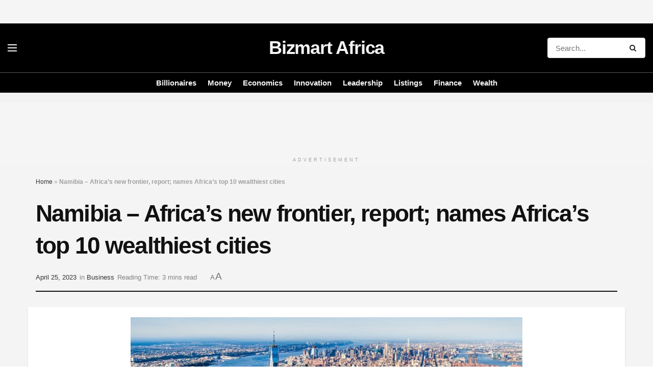

--- FILE ---
content_type: text/html; charset=UTF-8
request_url: https://bizmart.africa/business/namibia-africas-new-frontier-report-names-africas-top-10-wealthiest-cities/
body_size: 28371
content:
<!doctype html>
<!--[if lt IE 7]><html class="no-js lt-ie9 lt-ie8 lt-ie7" lang="en-US"> <![endif]-->
<!--[if IE 7]><html class="no-js lt-ie9 lt-ie8" lang="en-US"> <![endif]-->
<!--[if IE 8]><html class="no-js lt-ie9" lang="en-US"> <![endif]-->
<!--[if IE 9]><html class="no-js lt-ie10" lang="en-US"> <![endif]-->
<!--[if gt IE 8]><!--><html class="no-js" lang="en-US"> <!--<![endif]--><head><script data-no-optimize="1">var litespeed_docref=sessionStorage.getItem("litespeed_docref");litespeed_docref&&(Object.defineProperty(document,"referrer",{get:function(){return litespeed_docref}}),sessionStorage.removeItem("litespeed_docref"));</script> <meta http-equiv="Content-Type" content="text/html; charset=UTF-8" /><meta name='viewport' content='width=device-width, initial-scale=1, user-scalable=yes' /><link rel="profile" href="https://gmpg.org/xfn/11" /><link rel="pingback" href="https://bizmart.africa/xmlrpc.php" /><meta name="theme-color" content="#000000"><meta name="msapplication-navbutton-color" content="#000000"><meta name="apple-mobile-web-app-status-bar-style" content="#000000"><meta name='robots' content='index, follow, max-image-preview:large, max-snippet:-1, max-video-preview:-1' /> <script type="litespeed/javascript">var jnews_ajax_url='/?ajax-request=jnews'</script> <script type="litespeed/javascript">window.jnews=window.jnews||{},window.jnews.library=window.jnews.library||{},window.jnews.library=function(){"use strict";var e=this;e.win=window,e.doc=document,e.noop=function(){},e.globalBody=e.doc.getElementsByTagName("body")[0],e.globalBody=e.globalBody?e.globalBody:e.doc,e.win.jnewsDataStorage=e.win.jnewsDataStorage||{_storage:new WeakMap,put:function(e,t,n){this._storage.has(e)||this._storage.set(e,new Map),this._storage.get(e).set(t,n)},get:function(e,t){return this._storage.get(e).get(t)},has:function(e,t){return this._storage.has(e)&&this._storage.get(e).has(t)},remove:function(e,t){var n=this._storage.get(e).delete(t);return 0===!this._storage.get(e).size&&this._storage.delete(e),n}},e.windowWidth=function(){return e.win.innerWidth||e.docEl.clientWidth||e.globalBody.clientWidth},e.windowHeight=function(){return e.win.innerHeight||e.docEl.clientHeight||e.globalBody.clientHeight},e.requestAnimationFrame=e.win.requestAnimationFrame||e.win.webkitRequestAnimationFrame||e.win.mozRequestAnimationFrame||e.win.msRequestAnimationFrame||window.oRequestAnimationFrame||function(e){return setTimeout(e,1e3/60)},e.cancelAnimationFrame=e.win.cancelAnimationFrame||e.win.webkitCancelAnimationFrame||e.win.webkitCancelRequestAnimationFrame||e.win.mozCancelAnimationFrame||e.win.msCancelRequestAnimationFrame||e.win.oCancelRequestAnimationFrame||function(e){clearTimeout(e)},e.classListSupport="classList"in document.createElement("_"),e.hasClass=e.classListSupport?function(e,t){return e.classList.contains(t)}:function(e,t){return e.className.indexOf(t)>=0},e.addClass=e.classListSupport?function(t,n){e.hasClass(t,n)||t.classList.add(n)}:function(t,n){e.hasClass(t,n)||(t.className+=" "+n)},e.removeClass=e.classListSupport?function(t,n){e.hasClass(t,n)&&t.classList.remove(n)}:function(t,n){e.hasClass(t,n)&&(t.className=t.className.replace(n,""))},e.objKeys=function(e){var t=[];for(var n in e)Object.prototype.hasOwnProperty.call(e,n)&&t.push(n);return t},e.isObjectSame=function(e,t){var n=!0;return JSON.stringify(e)!==JSON.stringify(t)&&(n=!1),n},e.extend=function(){for(var e,t,n,o=arguments[0]||{},i=1,a=arguments.length;i<a;i++)if(null!==(e=arguments[i]))for(t in e)o!==(n=e[t])&&void 0!==n&&(o[t]=n);return o},e.dataStorage=e.win.jnewsDataStorage,e.isVisible=function(e){return 0!==e.offsetWidth&&0!==e.offsetHeight||e.getBoundingClientRect().length},e.getHeight=function(e){return e.offsetHeight||e.clientHeight||e.getBoundingClientRect().height},e.getWidth=function(e){return e.offsetWidth||e.clientWidth||e.getBoundingClientRect().width},e.supportsPassive=!1;try{var t=Object.defineProperty({},"passive",{get:function(){e.supportsPassive=!0}});"createEvent"in e.doc?e.win.addEventListener("test",null,t):"fireEvent"in e.doc&&e.win.attachEvent("test",null)}catch(e){}e.passiveOption=!!e.supportsPassive&&{passive:!0},e.setStorage=function(e,t){e="jnews-"+e;var n={expired:Math.floor(((new Date).getTime()+432e5)/1e3)};t=Object.assign(n,t);localStorage.setItem(e,JSON.stringify(t))},e.getStorage=function(e){e="jnews-"+e;var t=localStorage.getItem(e);return null!==t&&0<t.length?JSON.parse(localStorage.getItem(e)):{}},e.expiredStorage=function(){var t,n="jnews-";for(var o in localStorage)o.indexOf(n)>-1&&"undefined"!==(t=e.getStorage(o.replace(n,""))).expired&&t.expired<Math.floor((new Date).getTime()/1e3)&&localStorage.removeItem(o)},e.addEvents=function(t,n,o){for(var i in n){var a=["touchstart","touchmove"].indexOf(i)>=0&&!o&&e.passiveOption;"createEvent"in e.doc?t.addEventListener(i,n[i],a):"fireEvent"in e.doc&&t.attachEvent("on"+i,n[i])}},e.removeEvents=function(t,n){for(var o in n)"createEvent"in e.doc?t.removeEventListener(o,n[o]):"fireEvent"in e.doc&&t.detachEvent("on"+o,n[o])},e.triggerEvents=function(t,n,o){var i;o=o||{detail:null};return"createEvent"in e.doc?(!(i=e.doc.createEvent("CustomEvent")||new CustomEvent(n)).initCustomEvent||i.initCustomEvent(n,!0,!1,o),void t.dispatchEvent(i)):"fireEvent"in e.doc?((i=e.doc.createEventObject()).eventType=n,void t.fireEvent("on"+i.eventType,i)):void 0},e.getParents=function(t,n){void 0===n&&(n=e.doc);for(var o=[],i=t.parentNode,a=!1;!a;)if(i){var r=i;r.querySelectorAll(n).length?a=!0:(o.push(r),i=r.parentNode)}else o=[],a=!0;return o},e.forEach=function(e,t,n){for(var o=0,i=e.length;o<i;o++)t.call(n,e[o],o)},e.getText=function(e){return e.innerText||e.textContent},e.setText=function(e,t){var n="object"==typeof t?t.innerText||t.textContent:t;e.innerText&&(e.innerText=n),e.textContent&&(e.textContent=n)},e.httpBuildQuery=function(t){return e.objKeys(t).reduce(function t(n){var o=arguments.length>1&&void 0!==arguments[1]?arguments[1]:null;return function(i,a){var r=n[a];a=encodeURIComponent(a);var s=o?"".concat(o,"[").concat(a,"]"):a;return null==r||"function"==typeof r?(i.push("".concat(s,"=")),i):["number","boolean","string"].includes(typeof r)?(i.push("".concat(s,"=").concat(encodeURIComponent(r))),i):(i.push(e.objKeys(r).reduce(t(r,s),[]).join("&")),i)}}(t),[]).join("&")},e.get=function(t,n,o,i){return o="function"==typeof o?o:e.noop,e.ajax("GET",t,n,o,i)},e.post=function(t,n,o,i){return o="function"==typeof o?o:e.noop,e.ajax("POST",t,n,o,i)},e.ajax=function(t,n,o,i,a){var r=new XMLHttpRequest,s=n,c=e.httpBuildQuery(o);if(t=-1!=["GET","POST"].indexOf(t)?t:"GET",r.open(t,s+("GET"==t?"?"+c:""),!0),"POST"==t&&r.setRequestHeader("Content-type","application/x-www-form-urlencoded"),r.setRequestHeader("X-Requested-With","XMLHttpRequest"),r.onreadystatechange=function(){4===r.readyState&&200<=r.status&&300>r.status&&"function"==typeof i&&i.call(void 0,r.response)},void 0!==a&&!a){return{xhr:r,send:function(){r.send("POST"==t?c:null)}}}return r.send("POST"==t?c:null),{xhr:r}},e.scrollTo=function(t,n,o){function i(e,t,n){this.start=this.position(),this.change=e-this.start,this.currentTime=0,this.increment=20,this.duration=void 0===n?500:n,this.callback=t,this.finish=!1,this.animateScroll()}return Math.easeInOutQuad=function(e,t,n,o){return(e/=o/2)<1?n/2*e*e+t:-n/2*(--e*(e-2)-1)+t},i.prototype.stop=function(){this.finish=!0},i.prototype.move=function(t){e.doc.documentElement.scrollTop=t,e.globalBody.parentNode.scrollTop=t,e.globalBody.scrollTop=t},i.prototype.position=function(){return e.doc.documentElement.scrollTop||e.globalBody.parentNode.scrollTop||e.globalBody.scrollTop},i.prototype.animateScroll=function(){this.currentTime+=this.increment;var t=Math.easeInOutQuad(this.currentTime,this.start,this.change,this.duration);this.move(t),this.currentTime<this.duration&&!this.finish?e.requestAnimationFrame.call(e.win,this.animateScroll.bind(this)):this.callback&&"function"==typeof this.callback&&this.callback()},new i(t,n,o)},e.unwrap=function(t){var n,o=t;e.forEach(t,(function(e,t){n?n+=e:n=e})),o.replaceWith(n)},e.performance={start:function(e){performance.mark(e+"Start")},stop:function(e){performance.mark(e+"End"),performance.measure(e,e+"Start",e+"End")}},e.fps=function(){var t=0,n=0,o=0;!function(){var i=t=0,a=0,r=0,s=document.getElementById("fpsTable"),c=function(t){void 0===document.getElementsByTagName("body")[0]?e.requestAnimationFrame.call(e.win,(function(){c(t)})):document.getElementsByTagName("body")[0].appendChild(t)};null===s&&((s=document.createElement("div")).style.position="fixed",s.style.top="120px",s.style.left="10px",s.style.width="100px",s.style.height="20px",s.style.border="1px solid black",s.style.fontSize="11px",s.style.zIndex="100000",s.style.backgroundColor="white",s.id="fpsTable",c(s));var l=function(){o++,n=Date.now(),(a=(o/(r=(n-t)/1e3)).toPrecision(2))!=i&&(i=a,s.innerHTML=i+"fps"),1<r&&(t=n,o=0),e.requestAnimationFrame.call(e.win,l)};l()}()},e.instr=function(e,t){for(var n=0;n<t.length;n++)if(-1!==e.toLowerCase().indexOf(t[n].toLowerCase()))return!0},e.winLoad=function(t,n){function o(o){if("complete"===e.doc.readyState||"interactive"===e.doc.readyState)return!o||n?setTimeout(t,n||1):t(o),1}o()||e.addEvents(e.win,{load:o})},e.docReady=function(t,n){function o(o){if("complete"===e.doc.readyState||"interactive"===e.doc.readyState)return!o||n?setTimeout(t,n||1):t(o),1}o()||e.addEvents(e.doc,{DOMContentLiteSpeedLoaded:o})},e.fireOnce=function(){e.docReady((function(){e.assets=e.assets||[],e.assets.length&&(e.boot(),e.load_assets())}),50)},e.boot=function(){e.length&&e.doc.querySelectorAll("style[media]").forEach((function(e){"not all"==e.getAttribute("media")&&e.removeAttribute("media")}))},e.create_js=function(t,n){var o=e.doc.createElement("script");switch(o.setAttribute("src",t),n){case"defer":o.setAttribute("defer",!0);break;case"async":o.setAttribute("async",!0);break;case"deferasync":o.setAttribute("defer",!0),o.setAttribute("async",!0)}e.globalBody.appendChild(o)},e.load_assets=function(){"object"==typeof e.assets&&e.forEach(e.assets.slice(0),(function(t,n){var o="";t.defer&&(o+="defer"),t.async&&(o+="async"),e.create_js(t.url,o);var i=e.assets.indexOf(t);i>-1&&e.assets.splice(i,1)})),e.assets=jnewsoption.au_scripts=window.jnewsads=[]},e.setCookie=function(e,t,n){var o="";if(n){var i=new Date;i.setTime(i.getTime()+24*n*60*60*1e3),o="; expires="+i.toUTCString()}document.cookie=e+"="+(t||"")+o+"; path=/"},e.getCookie=function(e){for(var t=e+"=",n=document.cookie.split(";"),o=0;o<n.length;o++){for(var i=n[o];" "==i.charAt(0);)i=i.substring(1,i.length);if(0==i.indexOf(t))return i.substring(t.length,i.length)}return null},e.eraseCookie=function(e){document.cookie=e+"=; Path=/; Expires=Thu, 01 Jan 1970 00:00:01 GMT;"},e.docReady((function(){e.globalBody=e.globalBody==e.doc?e.doc.getElementsByTagName("body")[0]:e.globalBody,e.globalBody=e.globalBody?e.globalBody:e.doc})),e.winLoad((function(){e.winLoad((function(){var t=!1;if(void 0!==window.jnewsadmin)if(void 0!==window.file_version_checker){var n=e.objKeys(window.file_version_checker);n.length?n.forEach((function(e){t||"10.0.4"===window.file_version_checker[e]||(t=!0)})):t=!0}else t=!0;t&&(window.jnewsHelper.getMessage(),window.jnewsHelper.getNotice())}),2500)}))},window.jnews.library=new window.jnews.library</script> <title>Namibia – Africa’s new frontier, report; names Africa’s top 10 wealthiest cities - Bizmart</title><link rel="canonical" href="https://bizmart.africa/business/namibia-africas-new-frontier-report-names-africas-top-10-wealthiest-cities/" /><meta property="og:locale" content="en_US" /><meta property="og:type" content="article" /><meta property="og:title" content="Namibia – Africa’s new frontier, report; names Africa’s top 10 wealthiest cities - Bizmart" /><meta property="og:description" content="The 2023 Africa Wealth Report revealed that Namibia is expected to be one of Africa’s fastest-growing markets going forward, with high-net-worth growth of over 60% forecast by 2032. ADVERTISEMENT The Report is the continent’s annual benchmark for wealth research and is now in its 8th year, providing a comprehensive review of the wealth sector in [&hellip;]" /><meta property="og:url" content="https://bizmart.africa/business/namibia-africas-new-frontier-report-names-africas-top-10-wealthiest-cities/" /><meta property="og:site_name" content="Bizmart" /><meta property="article:publisher" content="https://www.facebook.com/bizmartafrica" /><meta property="article:published_time" content="2023-04-06T08:17:00+00:00" /><meta property="article:modified_time" content="2023-04-25T10:22:50+00:00" /><meta property="og:image" content="https://bizmart.africa/wp-content/uploads/2023/04/1-1.jpg" /><meta property="og:image:width" content="600" /><meta property="og:image:height" content="315" /><meta property="og:image:type" content="image/jpeg" /><meta name="author" content="Nelson Oko" /><meta name="twitter:card" content="summary_large_image" /><meta name="twitter:creator" content="@thebizmart" /><meta name="twitter:site" content="@thebizmart" /><meta name="twitter:label1" content="Written by" /><meta name="twitter:data1" content="Nelson Oko" /><meta name="twitter:label2" content="Est. reading time" /><meta name="twitter:data2" content="3 minutes" /> <script type="application/ld+json" class="yoast-schema-graph">{"@context":"https://schema.org","@graph":[{"@type":"Article","@id":"https://bizmart.africa/business/namibia-africas-new-frontier-report-names-africas-top-10-wealthiest-cities/#article","isPartOf":{"@id":"https://bizmart.africa/business/namibia-africas-new-frontier-report-names-africas-top-10-wealthiest-cities/"},"author":{"name":"Nelson Oko","@id":"https://bizmart.africa/#/schema/person/44170cccc3c66dc8ebd5fc23fd9b6347"},"headline":"Namibia – Africa’s new frontier, report; names Africa’s top 10 wealthiest cities","datePublished":"2023-04-06T08:17:00+00:00","dateModified":"2023-04-25T10:22:50+00:00","mainEntityOfPage":{"@id":"https://bizmart.africa/business/namibia-africas-new-frontier-report-names-africas-top-10-wealthiest-cities/"},"wordCount":596,"commentCount":0,"publisher":{"@id":"https://bizmart.africa/#organization"},"image":{"@id":"https://bizmart.africa/business/namibia-africas-new-frontier-report-names-africas-top-10-wealthiest-cities/#primaryimage"},"thumbnailUrl":"https://bizmart.africa/wp-content/uploads/2023/04/1-1.jpg","keywords":["Africa’s top 10 wealthiest cities","fastest-growing markets","high-net-worth individuals","Namibia","The 2023 Africa Wealth Report","top"],"articleSection":["Business"],"inLanguage":"en-US"},{"@type":"WebPage","@id":"https://bizmart.africa/business/namibia-africas-new-frontier-report-names-africas-top-10-wealthiest-cities/","url":"https://bizmart.africa/business/namibia-africas-new-frontier-report-names-africas-top-10-wealthiest-cities/","name":"Namibia – Africa’s new frontier, report; names Africa’s top 10 wealthiest cities - Bizmart","isPartOf":{"@id":"https://bizmart.africa/#website"},"primaryImageOfPage":{"@id":"https://bizmart.africa/business/namibia-africas-new-frontier-report-names-africas-top-10-wealthiest-cities/#primaryimage"},"image":{"@id":"https://bizmart.africa/business/namibia-africas-new-frontier-report-names-africas-top-10-wealthiest-cities/#primaryimage"},"thumbnailUrl":"https://bizmart.africa/wp-content/uploads/2023/04/1-1.jpg","datePublished":"2023-04-06T08:17:00+00:00","dateModified":"2023-04-25T10:22:50+00:00","breadcrumb":{"@id":"https://bizmart.africa/business/namibia-africas-new-frontier-report-names-africas-top-10-wealthiest-cities/#breadcrumb"},"inLanguage":"en-US","potentialAction":[{"@type":"ReadAction","target":["https://bizmart.africa/business/namibia-africas-new-frontier-report-names-africas-top-10-wealthiest-cities/"]}]},{"@type":"ImageObject","inLanguage":"en-US","@id":"https://bizmart.africa/business/namibia-africas-new-frontier-report-names-africas-top-10-wealthiest-cities/#primaryimage","url":"https://bizmart.africa/wp-content/uploads/2023/04/1-1.jpg","contentUrl":"https://bizmart.africa/wp-content/uploads/2023/04/1-1.jpg","width":600,"height":315},{"@type":"BreadcrumbList","@id":"https://bizmart.africa/business/namibia-africas-new-frontier-report-names-africas-top-10-wealthiest-cities/#breadcrumb","itemListElement":[{"@type":"ListItem","position":1,"name":"Home","item":"https://bizmart.africa/"},{"@type":"ListItem","position":2,"name":"Namibia – Africa’s new frontier, report; names Africa’s top 10 wealthiest cities"}]},{"@type":"WebSite","@id":"https://bizmart.africa/#website","url":"https://bizmart.africa/","name":"Bizmart Africa","description":"Your Daily Read for African Business &amp; Leadership.","publisher":{"@id":"https://bizmart.africa/#organization"},"potentialAction":[{"@type":"SearchAction","target":{"@type":"EntryPoint","urlTemplate":"https://bizmart.africa/?s={search_term_string}"},"query-input":{"@type":"PropertyValueSpecification","valueRequired":true,"valueName":"search_term_string"}}],"inLanguage":"en-US"},{"@type":"Organization","@id":"https://bizmart.africa/#organization","name":"Bizmart Africa","url":"https://bizmart.africa/","logo":{"@type":"ImageObject","inLanguage":"en-US","@id":"https://bizmart.africa/#/schema/logo/image/","url":"https://bizmart.africa/wp-content/uploads/2023/10/cropped-BZMT.png","contentUrl":"https://bizmart.africa/wp-content/uploads/2023/10/cropped-BZMT.png","width":512,"height":512,"caption":"Bizmart Africa"},"image":{"@id":"https://bizmart.africa/#/schema/logo/image/"},"sameAs":["https://www.facebook.com/bizmartafrica","https://x.com/thebizmart","https://www.linkedin.com/company/bizmartnews/","https://www.instagram.com/bizmartafrica/"]},{"@type":"Person","@id":"https://bizmart.africa/#/schema/person/44170cccc3c66dc8ebd5fc23fd9b6347","name":"Nelson Oko","image":{"@type":"ImageObject","inLanguage":"en-US","@id":"https://bizmart.africa/#/schema/person/image/","url":"https://bizmart.africa/wp-content/litespeed/avatar/57b728daf71ed18a72e14dd76ac4eeb6.jpg?ver=1767757623","contentUrl":"https://bizmart.africa/wp-content/litespeed/avatar/57b728daf71ed18a72e14dd76ac4eeb6.jpg?ver=1767757623","caption":"Nelson Oko"},"description":"Based in Nigeria, Nelson Oko is a features editor at Real Simple where he manages the publication’s personal finance, career, product testing and pets coverage. His work has also been seen in Travel + Leisure, Better Homes and Gardens, Southern Living and more.","url":"https://bizmart.africa/author/noko/"}]}</script> <link rel='dns-prefetch' href='//challenges.cloudflare.com' /><link rel='dns-prefetch' href='//www.googletagmanager.com' /><link rel='dns-prefetch' href='//fonts.googleapis.com' /><link rel='preconnect' href='https://fonts.gstatic.com' /><link rel="alternate" type="application/rss+xml" title="Bizmart  &raquo; Feed" href="https://bizmart.africa/feed/" /><link rel="alternate" title="oEmbed (JSON)" type="application/json+oembed" href="https://bizmart.africa/wp-json/oembed/1.0/embed?url=https%3A%2F%2Fbizmart.africa%2Fbusiness%2Fnamibia-africas-new-frontier-report-names-africas-top-10-wealthiest-cities%2F" /><link rel="alternate" title="oEmbed (XML)" type="text/xml+oembed" href="https://bizmart.africa/wp-json/oembed/1.0/embed?url=https%3A%2F%2Fbizmart.africa%2Fbusiness%2Fnamibia-africas-new-frontier-report-names-africas-top-10-wealthiest-cities%2F&#038;format=xml" /><style id='wp-img-auto-sizes-contain-inline-css' type='text/css'>img:is([sizes=auto i],[sizes^="auto," i]){contain-intrinsic-size:3000px 1500px}
/*# sourceURL=wp-img-auto-sizes-contain-inline-css */</style><style id="litespeed-ccss">body{padding:0;margin:0;font-family:helvetica}#container{margin:20px auto;width:868px}#container #top404{background-image:url('/cgi-sys/images/404top_w.jpg');background-repeat:no-repeat;width:868px;height:168px}#container #mid404{background-image:url('/cgi-sys/images/404mid.gif');background-repeat:repeat-y;width:868px}#container #mid404 #xxx{float:left;padding:40px 397px 10px;margin:auto auto -10px auto}#container #mid404 #content{float:left;text-align:center;width:868px}#container #mid404 #content #errorcode{font-size:30px;font-weight:800}#container #bottom404{background-image:url('/cgi-sys/images/404bottom.gif');background-repeat:no-repeat;width:868px;height:14px}#container #mid404 #content #faq_container{margin:5px 0;padding:10px 0;clear:both}#container #mid404 #content #accordion{font-size:90%;width:650px;min-height:100px;margin:0 auto;text-align:center}#container #mid404 #content #accordion ul{text-align:left}#container #mid404 #content #accordion ol{text-align:left}#container #mid404 #content #accordion li{font-size:90%}#container #mid404 #content #accordion p{font-size:95%;text-align:left}#container #mid404 #content #accordion h3{font-weight:700}#container #mid404 #content #accordion h4{font-weight:700;font-style:italic;text-align:left}.content{display:none}.code{background-color:#e5e5e5;border:2px solid #ede1d1;padding:5px;text-align:left}</style><link rel="preload" data-asynced="1" data-optimized="2" as="style" onload="this.onload=null;this.rel='stylesheet'" href="https://bizmart.africa/wp-content/litespeed/css/634875946bac51443b1e20b1a8c4e8a8.css?ver=c2316" /><script data-optimized="1" type="litespeed/javascript" data-src="https://bizmart.africa/wp-content/plugins/litespeed-cache/assets/js/css_async.min.js"></script> <style id='classic-theme-styles-inline-css' type='text/css'>/*! This file is auto-generated */
.wp-block-button__link{color:#fff;background-color:#32373c;border-radius:9999px;box-shadow:none;text-decoration:none;padding:calc(.667em + 2px) calc(1.333em + 2px);font-size:1.125em}.wp-block-file__button{background:#32373c;color:#fff;text-decoration:none}
/*# sourceURL=/wp-includes/css/classic-themes.min.css */</style><style id='global-styles-inline-css' type='text/css'>:root{--wp--preset--aspect-ratio--square: 1;--wp--preset--aspect-ratio--4-3: 4/3;--wp--preset--aspect-ratio--3-4: 3/4;--wp--preset--aspect-ratio--3-2: 3/2;--wp--preset--aspect-ratio--2-3: 2/3;--wp--preset--aspect-ratio--16-9: 16/9;--wp--preset--aspect-ratio--9-16: 9/16;--wp--preset--color--black: #000000;--wp--preset--color--cyan-bluish-gray: #abb8c3;--wp--preset--color--white: #ffffff;--wp--preset--color--pale-pink: #f78da7;--wp--preset--color--vivid-red: #cf2e2e;--wp--preset--color--luminous-vivid-orange: #ff6900;--wp--preset--color--luminous-vivid-amber: #fcb900;--wp--preset--color--light-green-cyan: #7bdcb5;--wp--preset--color--vivid-green-cyan: #00d084;--wp--preset--color--pale-cyan-blue: #8ed1fc;--wp--preset--color--vivid-cyan-blue: #0693e3;--wp--preset--color--vivid-purple: #9b51e0;--wp--preset--gradient--vivid-cyan-blue-to-vivid-purple: linear-gradient(135deg,rgb(6,147,227) 0%,rgb(155,81,224) 100%);--wp--preset--gradient--light-green-cyan-to-vivid-green-cyan: linear-gradient(135deg,rgb(122,220,180) 0%,rgb(0,208,130) 100%);--wp--preset--gradient--luminous-vivid-amber-to-luminous-vivid-orange: linear-gradient(135deg,rgb(252,185,0) 0%,rgb(255,105,0) 100%);--wp--preset--gradient--luminous-vivid-orange-to-vivid-red: linear-gradient(135deg,rgb(255,105,0) 0%,rgb(207,46,46) 100%);--wp--preset--gradient--very-light-gray-to-cyan-bluish-gray: linear-gradient(135deg,rgb(238,238,238) 0%,rgb(169,184,195) 100%);--wp--preset--gradient--cool-to-warm-spectrum: linear-gradient(135deg,rgb(74,234,220) 0%,rgb(151,120,209) 20%,rgb(207,42,186) 40%,rgb(238,44,130) 60%,rgb(251,105,98) 80%,rgb(254,248,76) 100%);--wp--preset--gradient--blush-light-purple: linear-gradient(135deg,rgb(255,206,236) 0%,rgb(152,150,240) 100%);--wp--preset--gradient--blush-bordeaux: linear-gradient(135deg,rgb(254,205,165) 0%,rgb(254,45,45) 50%,rgb(107,0,62) 100%);--wp--preset--gradient--luminous-dusk: linear-gradient(135deg,rgb(255,203,112) 0%,rgb(199,81,192) 50%,rgb(65,88,208) 100%);--wp--preset--gradient--pale-ocean: linear-gradient(135deg,rgb(255,245,203) 0%,rgb(182,227,212) 50%,rgb(51,167,181) 100%);--wp--preset--gradient--electric-grass: linear-gradient(135deg,rgb(202,248,128) 0%,rgb(113,206,126) 100%);--wp--preset--gradient--midnight: linear-gradient(135deg,rgb(2,3,129) 0%,rgb(40,116,252) 100%);--wp--preset--font-size--small: 13px;--wp--preset--font-size--medium: 20px;--wp--preset--font-size--large: 36px;--wp--preset--font-size--x-large: 42px;--wp--preset--spacing--20: 0.44rem;--wp--preset--spacing--30: 0.67rem;--wp--preset--spacing--40: 1rem;--wp--preset--spacing--50: 1.5rem;--wp--preset--spacing--60: 2.25rem;--wp--preset--spacing--70: 3.38rem;--wp--preset--spacing--80: 5.06rem;--wp--preset--shadow--natural: 6px 6px 9px rgba(0, 0, 0, 0.2);--wp--preset--shadow--deep: 12px 12px 50px rgba(0, 0, 0, 0.4);--wp--preset--shadow--sharp: 6px 6px 0px rgba(0, 0, 0, 0.2);--wp--preset--shadow--outlined: 6px 6px 0px -3px rgb(255, 255, 255), 6px 6px rgb(0, 0, 0);--wp--preset--shadow--crisp: 6px 6px 0px rgb(0, 0, 0);}:where(.is-layout-flex){gap: 0.5em;}:where(.is-layout-grid){gap: 0.5em;}body .is-layout-flex{display: flex;}.is-layout-flex{flex-wrap: wrap;align-items: center;}.is-layout-flex > :is(*, div){margin: 0;}body .is-layout-grid{display: grid;}.is-layout-grid > :is(*, div){margin: 0;}:where(.wp-block-columns.is-layout-flex){gap: 2em;}:where(.wp-block-columns.is-layout-grid){gap: 2em;}:where(.wp-block-post-template.is-layout-flex){gap: 1.25em;}:where(.wp-block-post-template.is-layout-grid){gap: 1.25em;}.has-black-color{color: var(--wp--preset--color--black) !important;}.has-cyan-bluish-gray-color{color: var(--wp--preset--color--cyan-bluish-gray) !important;}.has-white-color{color: var(--wp--preset--color--white) !important;}.has-pale-pink-color{color: var(--wp--preset--color--pale-pink) !important;}.has-vivid-red-color{color: var(--wp--preset--color--vivid-red) !important;}.has-luminous-vivid-orange-color{color: var(--wp--preset--color--luminous-vivid-orange) !important;}.has-luminous-vivid-amber-color{color: var(--wp--preset--color--luminous-vivid-amber) !important;}.has-light-green-cyan-color{color: var(--wp--preset--color--light-green-cyan) !important;}.has-vivid-green-cyan-color{color: var(--wp--preset--color--vivid-green-cyan) !important;}.has-pale-cyan-blue-color{color: var(--wp--preset--color--pale-cyan-blue) !important;}.has-vivid-cyan-blue-color{color: var(--wp--preset--color--vivid-cyan-blue) !important;}.has-vivid-purple-color{color: var(--wp--preset--color--vivid-purple) !important;}.has-black-background-color{background-color: var(--wp--preset--color--black) !important;}.has-cyan-bluish-gray-background-color{background-color: var(--wp--preset--color--cyan-bluish-gray) !important;}.has-white-background-color{background-color: var(--wp--preset--color--white) !important;}.has-pale-pink-background-color{background-color: var(--wp--preset--color--pale-pink) !important;}.has-vivid-red-background-color{background-color: var(--wp--preset--color--vivid-red) !important;}.has-luminous-vivid-orange-background-color{background-color: var(--wp--preset--color--luminous-vivid-orange) !important;}.has-luminous-vivid-amber-background-color{background-color: var(--wp--preset--color--luminous-vivid-amber) !important;}.has-light-green-cyan-background-color{background-color: var(--wp--preset--color--light-green-cyan) !important;}.has-vivid-green-cyan-background-color{background-color: var(--wp--preset--color--vivid-green-cyan) !important;}.has-pale-cyan-blue-background-color{background-color: var(--wp--preset--color--pale-cyan-blue) !important;}.has-vivid-cyan-blue-background-color{background-color: var(--wp--preset--color--vivid-cyan-blue) !important;}.has-vivid-purple-background-color{background-color: var(--wp--preset--color--vivid-purple) !important;}.has-black-border-color{border-color: var(--wp--preset--color--black) !important;}.has-cyan-bluish-gray-border-color{border-color: var(--wp--preset--color--cyan-bluish-gray) !important;}.has-white-border-color{border-color: var(--wp--preset--color--white) !important;}.has-pale-pink-border-color{border-color: var(--wp--preset--color--pale-pink) !important;}.has-vivid-red-border-color{border-color: var(--wp--preset--color--vivid-red) !important;}.has-luminous-vivid-orange-border-color{border-color: var(--wp--preset--color--luminous-vivid-orange) !important;}.has-luminous-vivid-amber-border-color{border-color: var(--wp--preset--color--luminous-vivid-amber) !important;}.has-light-green-cyan-border-color{border-color: var(--wp--preset--color--light-green-cyan) !important;}.has-vivid-green-cyan-border-color{border-color: var(--wp--preset--color--vivid-green-cyan) !important;}.has-pale-cyan-blue-border-color{border-color: var(--wp--preset--color--pale-cyan-blue) !important;}.has-vivid-cyan-blue-border-color{border-color: var(--wp--preset--color--vivid-cyan-blue) !important;}.has-vivid-purple-border-color{border-color: var(--wp--preset--color--vivid-purple) !important;}.has-vivid-cyan-blue-to-vivid-purple-gradient-background{background: var(--wp--preset--gradient--vivid-cyan-blue-to-vivid-purple) !important;}.has-light-green-cyan-to-vivid-green-cyan-gradient-background{background: var(--wp--preset--gradient--light-green-cyan-to-vivid-green-cyan) !important;}.has-luminous-vivid-amber-to-luminous-vivid-orange-gradient-background{background: var(--wp--preset--gradient--luminous-vivid-amber-to-luminous-vivid-orange) !important;}.has-luminous-vivid-orange-to-vivid-red-gradient-background{background: var(--wp--preset--gradient--luminous-vivid-orange-to-vivid-red) !important;}.has-very-light-gray-to-cyan-bluish-gray-gradient-background{background: var(--wp--preset--gradient--very-light-gray-to-cyan-bluish-gray) !important;}.has-cool-to-warm-spectrum-gradient-background{background: var(--wp--preset--gradient--cool-to-warm-spectrum) !important;}.has-blush-light-purple-gradient-background{background: var(--wp--preset--gradient--blush-light-purple) !important;}.has-blush-bordeaux-gradient-background{background: var(--wp--preset--gradient--blush-bordeaux) !important;}.has-luminous-dusk-gradient-background{background: var(--wp--preset--gradient--luminous-dusk) !important;}.has-pale-ocean-gradient-background{background: var(--wp--preset--gradient--pale-ocean) !important;}.has-electric-grass-gradient-background{background: var(--wp--preset--gradient--electric-grass) !important;}.has-midnight-gradient-background{background: var(--wp--preset--gradient--midnight) !important;}.has-small-font-size{font-size: var(--wp--preset--font-size--small) !important;}.has-medium-font-size{font-size: var(--wp--preset--font-size--medium) !important;}.has-large-font-size{font-size: var(--wp--preset--font-size--large) !important;}.has-x-large-font-size{font-size: var(--wp--preset--font-size--x-large) !important;}
:where(.wp-block-post-template.is-layout-flex){gap: 1.25em;}:where(.wp-block-post-template.is-layout-grid){gap: 1.25em;}
:where(.wp-block-term-template.is-layout-flex){gap: 1.25em;}:where(.wp-block-term-template.is-layout-grid){gap: 1.25em;}
:where(.wp-block-columns.is-layout-flex){gap: 2em;}:where(.wp-block-columns.is-layout-grid){gap: 2em;}
:root :where(.wp-block-pullquote){font-size: 1.5em;line-height: 1.6;}
/*# sourceURL=global-styles-inline-css */</style> <script type="litespeed/javascript" data-src="https://bizmart.africa/wp-includes/js/jquery/jquery.min.js" id="jquery-core-js"></script> 
 <script type="litespeed/javascript" data-src="https://www.googletagmanager.com/gtag/js?id=GT-W6N7PBDD" id="google_gtagjs-js"></script> <script id="google_gtagjs-js-after" type="litespeed/javascript">window.dataLayer=window.dataLayer||[];function gtag(){dataLayer.push(arguments)}
gtag("set","linker",{"domains":["bizmart.africa"]});gtag("js",new Date());gtag("set","developer_id.dZTNiMT",!0);gtag("config","GT-W6N7PBDD",{"googlesitekit_post_type":"post","googlesitekit_post_author":"Nelson Oko","googlesitekit_post_date":"20230406"});window._googlesitekit=window._googlesitekit||{};window._googlesitekit.throttledEvents=[];window._googlesitekit.gtagEvent=(name,data)=>{var key=JSON.stringify({name,data});if(!!window._googlesitekit.throttledEvents[key]){return}window._googlesitekit.throttledEvents[key]=!0;setTimeout(()=>{delete window._googlesitekit.throttledEvents[key]},5);gtag("event",name,{...data,event_source:"site-kit"})}</script> <link rel="https://api.w.org/" href="https://bizmart.africa/wp-json/" /><link rel="alternate" title="JSON" type="application/json" href="https://bizmart.africa/wp-json/wp/v2/posts/1490" /><link rel="EditURI" type="application/rsd+xml" title="RSD" href="https://bizmart.africa/xmlrpc.php?rsd" /><meta name="generator" content="Site Kit by Google 1.168.0" /><meta name="google-adsense-platform-account" content="ca-host-pub-2644536267352236"><meta name="google-adsense-platform-domain" content="sitekit.withgoogle.com"><meta name="generator" content="Elementor 3.33.6; features: additional_custom_breakpoints; settings: css_print_method-external, google_font-enabled, font_display-swap"><style>.e-con.e-parent:nth-of-type(n+4):not(.e-lazyloaded):not(.e-no-lazyload),
				.e-con.e-parent:nth-of-type(n+4):not(.e-lazyloaded):not(.e-no-lazyload) * {
					background-image: none !important;
				}
				@media screen and (max-height: 1024px) {
					.e-con.e-parent:nth-of-type(n+3):not(.e-lazyloaded):not(.e-no-lazyload),
					.e-con.e-parent:nth-of-type(n+3):not(.e-lazyloaded):not(.e-no-lazyload) * {
						background-image: none !important;
					}
				}
				@media screen and (max-height: 640px) {
					.e-con.e-parent:nth-of-type(n+2):not(.e-lazyloaded):not(.e-no-lazyload),
					.e-con.e-parent:nth-of-type(n+2):not(.e-lazyloaded):not(.e-no-lazyload) * {
						background-image: none !important;
					}
				}</style><link rel="icon" href="https://bizmart.africa/wp-content/uploads/2023/10/cropped-BZMT-1-32x32.png" sizes="32x32" /><link rel="icon" href="https://bizmart.africa/wp-content/uploads/2023/10/cropped-BZMT-1-192x192.png" sizes="192x192" /><link rel="apple-touch-icon" href="https://bizmart.africa/wp-content/uploads/2023/10/cropped-BZMT-1-180x180.png" /><meta name="msapplication-TileImage" content="https://bizmart.africa/wp-content/uploads/2023/10/cropped-BZMT-1-270x270.png" /><style id="jeg_dynamic_css" type="text/css" data-type="jeg_custom-css">.jeg_container, .jeg_content, .jeg_boxed .jeg_main .jeg_container, .jeg_autoload_separator { background-color : #f4f4f4; } body { --j-body-color : #333333; --j-accent-color : #000000; --j-alt-color : #003a59; --j-heading-color : #111111; --j-entry-link-color : #0066bf; } body,.jeg_newsfeed_list .tns-outer .tns-controls button,.jeg_filter_button,.owl-carousel .owl-nav div,.jeg_readmore,.jeg_hero_style_7 .jeg_post_meta a,.widget_calendar thead th,.widget_calendar tfoot a,.jeg_socialcounter a,.entry-header .jeg_meta_like a,.entry-header .jeg_meta_comment a,.entry-header .jeg_meta_donation a,.entry-header .jeg_meta_bookmark a,.entry-content tbody tr:hover,.entry-content th,.jeg_splitpost_nav li:hover a,#breadcrumbs a,.jeg_author_socials a:hover,.jeg_footer_content a,.jeg_footer_bottom a,.jeg_cartcontent,.woocommerce .woocommerce-breadcrumb a { color : #333333; } a, .jeg_menu_style_5>li>a:hover, .jeg_menu_style_5>li.sfHover>a, .jeg_menu_style_5>li.current-menu-item>a, .jeg_menu_style_5>li.current-menu-ancestor>a, .jeg_navbar .jeg_menu:not(.jeg_main_menu)>li>a:hover, .jeg_midbar .jeg_menu:not(.jeg_main_menu)>li>a:hover, .jeg_side_tabs li.active, .jeg_block_heading_5 strong, .jeg_block_heading_6 strong, .jeg_block_heading_7 strong, .jeg_block_heading_8 strong, .jeg_subcat_list li a:hover, .jeg_subcat_list li button:hover, .jeg_pl_lg_7 .jeg_thumb .jeg_post_category a, .jeg_pl_xs_2:before, .jeg_pl_xs_4 .jeg_postblock_content:before, .jeg_postblock .jeg_post_title a:hover, .jeg_hero_style_6 .jeg_post_title a:hover, .jeg_sidefeed .jeg_pl_xs_3 .jeg_post_title a:hover, .widget_jnews_popular .jeg_post_title a:hover, .jeg_meta_author a, .widget_archive li a:hover, .widget_pages li a:hover, .widget_meta li a:hover, .widget_recent_entries li a:hover, .widget_rss li a:hover, .widget_rss cite, .widget_categories li a:hover, .widget_categories li.current-cat>a, #breadcrumbs a:hover, .jeg_share_count .counts, .commentlist .bypostauthor>.comment-body>.comment-author>.fn, span.required, .jeg_review_title, .bestprice .price, .authorlink a:hover, .jeg_vertical_playlist .jeg_video_playlist_play_icon, .jeg_vertical_playlist .jeg_video_playlist_item.active .jeg_video_playlist_thumbnail:before, .jeg_horizontal_playlist .jeg_video_playlist_play, .woocommerce li.product .pricegroup .button, .widget_display_forums li a:hover, .widget_display_topics li:before, .widget_display_replies li:before, .widget_display_views li:before, .bbp-breadcrumb a:hover, .jeg_mobile_menu li.sfHover>a, .jeg_mobile_menu li a:hover, .split-template-6 .pagenum, .jeg_mobile_menu_style_5>li>a:hover, .jeg_mobile_menu_style_5>li.sfHover>a, .jeg_mobile_menu_style_5>li.current-menu-item>a, .jeg_mobile_menu_style_5>li.current-menu-ancestor>a, .jeg_mobile_menu.jeg_menu_dropdown li.open > div > a ,.jeg_menu_dropdown.language-swicher .sub-menu li a:hover { color : #000000; } .jeg_menu_style_1>li>a:before, .jeg_menu_style_2>li>a:before, .jeg_menu_style_3>li>a:before, .jeg_side_toggle, .jeg_slide_caption .jeg_post_category a, .jeg_slider_type_1_wrapper .tns-controls button.tns-next, .jeg_block_heading_1 .jeg_block_title span, .jeg_block_heading_2 .jeg_block_title span, .jeg_block_heading_3, .jeg_block_heading_4 .jeg_block_title span, .jeg_block_heading_6:after, .jeg_pl_lg_box .jeg_post_category a, .jeg_pl_md_box .jeg_post_category a, .jeg_readmore:hover, .jeg_thumb .jeg_post_category a, .jeg_block_loadmore a:hover, .jeg_postblock.alt .jeg_block_loadmore a:hover, .jeg_block_loadmore a.active, .jeg_postblock_carousel_2 .jeg_post_category a, .jeg_heroblock .jeg_post_category a, .jeg_pagenav_1 .page_number.active, .jeg_pagenav_1 .page_number.active:hover, input[type="submit"], .btn, .button, .widget_tag_cloud a:hover, .popularpost_item:hover .jeg_post_title a:before, .jeg_splitpost_4 .page_nav, .jeg_splitpost_5 .page_nav, .jeg_post_via a:hover, .jeg_post_source a:hover, .jeg_post_tags a:hover, .comment-reply-title small a:before, .comment-reply-title small a:after, .jeg_storelist .productlink, .authorlink li.active a:before, .jeg_footer.dark .socials_widget:not(.nobg) a:hover .fa,.jeg_footer.dark .socials_widget:not(.nobg) a:hover > span.jeg-icon, div.jeg_breakingnews_title, .jeg_overlay_slider_bottom_wrapper .tns-controls button, .jeg_overlay_slider_bottom_wrapper .tns-controls button:hover, .jeg_vertical_playlist .jeg_video_playlist_current, .woocommerce span.onsale, .woocommerce #respond input#submit:hover, .woocommerce a.button:hover, .woocommerce button.button:hover, .woocommerce input.button:hover, .woocommerce #respond input#submit.alt, .woocommerce a.button.alt, .woocommerce button.button.alt, .woocommerce input.button.alt, .jeg_popup_post .caption, .jeg_footer.dark input[type="submit"], .jeg_footer.dark .btn, .jeg_footer.dark .button, .footer_widget.widget_tag_cloud a:hover, .jeg_inner_content .content-inner .jeg_post_category a:hover, #buddypress .standard-form button, #buddypress a.button, #buddypress input[type="submit"], #buddypress input[type="button"], #buddypress input[type="reset"], #buddypress ul.button-nav li a, #buddypress .generic-button a, #buddypress .generic-button button, #buddypress .comment-reply-link, #buddypress a.bp-title-button, #buddypress.buddypress-wrap .members-list li .user-update .activity-read-more a, div#buddypress .standard-form button:hover, div#buddypress a.button:hover, div#buddypress input[type="submit"]:hover, div#buddypress input[type="button"]:hover, div#buddypress input[type="reset"]:hover, div#buddypress ul.button-nav li a:hover, div#buddypress .generic-button a:hover, div#buddypress .generic-button button:hover, div#buddypress .comment-reply-link:hover, div#buddypress a.bp-title-button:hover, div#buddypress.buddypress-wrap .members-list li .user-update .activity-read-more a:hover, #buddypress #item-nav .item-list-tabs ul li a:before, .jeg_inner_content .jeg_meta_container .follow-wrapper a { background-color : #000000; } .jeg_block_heading_7 .jeg_block_title span, .jeg_readmore:hover, .jeg_block_loadmore a:hover, .jeg_block_loadmore a.active, .jeg_pagenav_1 .page_number.active, .jeg_pagenav_1 .page_number.active:hover, .jeg_pagenav_3 .page_number:hover, .jeg_prevnext_post a:hover h3, .jeg_overlay_slider .jeg_post_category, .jeg_sidefeed .jeg_post.active, .jeg_vertical_playlist.jeg_vertical_playlist .jeg_video_playlist_item.active .jeg_video_playlist_thumbnail img, .jeg_horizontal_playlist .jeg_video_playlist_item.active { border-color : #000000; } .jeg_tabpost_nav li.active, .woocommerce div.product .woocommerce-tabs ul.tabs li.active, .jeg_mobile_menu_style_1>li.current-menu-item a, .jeg_mobile_menu_style_1>li.current-menu-ancestor a, .jeg_mobile_menu_style_2>li.current-menu-item::after, .jeg_mobile_menu_style_2>li.current-menu-ancestor::after, .jeg_mobile_menu_style_3>li.current-menu-item::before, .jeg_mobile_menu_style_3>li.current-menu-ancestor::before { border-bottom-color : #000000; } .jeg_post_share .jeg-icon svg { fill : #000000; } .jeg_post_meta .fa, .jeg_post_meta .jpwt-icon, .entry-header .jeg_post_meta .fa, .jeg_review_stars, .jeg_price_review_list { color : #003a59; } .jeg_share_button.share-float.share-monocrhome a { background-color : #003a59; } h1,h2,h3,h4,h5,h6,.jeg_post_title a,.entry-header .jeg_post_title,.jeg_hero_style_7 .jeg_post_title a,.jeg_block_title,.jeg_splitpost_bar .current_title,.jeg_video_playlist_title,.gallery-caption,.jeg_push_notification_button>a.button { color : #111111; } .split-template-9 .pagenum, .split-template-10 .pagenum, .split-template-11 .pagenum, .split-template-12 .pagenum, .split-template-13 .pagenum, .split-template-15 .pagenum, .split-template-18 .pagenum, .split-template-20 .pagenum, .split-template-19 .current_title span, .split-template-20 .current_title span { background-color : #111111; } .entry-content .content-inner a { color : #0066bf; } .jeg_topbar .jeg_nav_row, .jeg_topbar .jeg_search_no_expand .jeg_search_input { line-height : 49px; } .jeg_topbar .jeg_nav_row, .jeg_topbar .jeg_nav_icon { height : 49px; } .jeg_topbar .jeg_logo_img { max-height : 49px; } .jeg_topbar, .jeg_topbar.dark, .jeg_topbar.custom { background : #000000; } .jeg_midbar { height : 96px; } .jeg_midbar .jeg_logo_img { max-height : 96px; } .jeg_midbar, .jeg_midbar.dark { background-color : #000000; border-bottom-width : 0px; border-bottom-color : #b7b7b7; color : #000000; } .jeg_header .jeg_bottombar.jeg_navbar,.jeg_bottombar .jeg_nav_icon { height : 39px; } .jeg_header .jeg_bottombar.jeg_navbar, .jeg_header .jeg_bottombar .jeg_main_menu:not(.jeg_menu_style_1) > li > a, .jeg_header .jeg_bottombar .jeg_menu_style_1 > li, .jeg_header .jeg_bottombar .jeg_menu:not(.jeg_main_menu) > li > a { line-height : 39px; } .jeg_bottombar .jeg_logo_img { max-height : 39px; } .jeg_header .jeg_bottombar.jeg_navbar_wrapper:not(.jeg_navbar_boxed), .jeg_header .jeg_bottombar.jeg_navbar_boxed .jeg_nav_row { background : #000000; } .jeg_header .jeg_navbar_menuborder .jeg_main_menu > li:not(:last-child), .jeg_header .jeg_navbar_menuborder .jeg_nav_item, .jeg_navbar_boxed .jeg_nav_row, .jeg_header .jeg_navbar_menuborder:not(.jeg_navbar_boxed) .jeg_nav_left .jeg_nav_item:first-child { border-color : #9b9b9b; } .jeg_header .jeg_bottombar, .jeg_header .jeg_bottombar.jeg_navbar_dark, .jeg_bottombar.jeg_navbar_boxed .jeg_nav_row, .jeg_bottombar.jeg_navbar_dark.jeg_navbar_boxed .jeg_nav_row { border-top-width : 1px; border-bottom-width : 20px; } .jeg_header_wrapper .jeg_bottombar, .jeg_header_wrapper .jeg_bottombar.jeg_navbar_dark, .jeg_bottombar.jeg_navbar_boxed .jeg_nav_row, .jeg_bottombar.jeg_navbar_dark.jeg_navbar_boxed .jeg_nav_row { border-top-color : #595959; border-bottom-color : #f2f2f2; } .jeg_stickybar.jeg_navbar,.jeg_navbar .jeg_nav_icon { height : 47px; } .jeg_stickybar.jeg_navbar, .jeg_stickybar .jeg_main_menu:not(.jeg_menu_style_1) > li > a, .jeg_stickybar .jeg_menu_style_1 > li, .jeg_stickybar .jeg_menu:not(.jeg_main_menu) > li > a { line-height : 47px; } .jeg_header_sticky .jeg_navbar_wrapper:not(.jeg_navbar_boxed), .jeg_header_sticky .jeg_navbar_boxed .jeg_nav_row { background : #000000; } .jeg_stickybar, .jeg_stickybar.dark { border-bottom-width : 1px; } .jeg_stickybar, .jeg_stickybar.dark, .jeg_stickybar.jeg_navbar_boxed .jeg_nav_row { border-bottom-color : #939393; } .jeg_mobile_midbar, .jeg_mobile_midbar.dark { background : #000000; } .jeg_mobile_midbar a, .jeg_mobile_midbar.dark a { color : #ffffff; } .jeg_navbar_mobile_menu { background : #000000; border-top-width : 1px; border-top-color : #4f4f4f; } .jeg_navbar_mobile_menu li a { color : #ffffff; } .jeg_button_1 .btn { background : #111111; } .jeg_nav_search { width : 46%; } .jeg_nav_item.jeg_logo .site-title a { font-family: Roboto,Helvetica,Arial,sans-serif;font-weight : 900; font-style : normal; font-size: 36px;  } .jeg_nav_item.jeg_mobile_logo .site-title a { font-family: Roboto,Helvetica,Arial,sans-serif;font-weight : 900; font-style : normal; font-size: 25px;  } .featured_video.floating.top_right .jeg_featured_video_wrapper, .featured_video.floating.top_left .jeg_featured_video_wrapper { top : 120px; } body,input,textarea,select,.chosen-container-single .chosen-single,.btn,.button { font-family: "Work Sans",Helvetica,Arial,sans-serif; } .jeg_post_title, .entry-header .jeg_post_title, .jeg_single_tpl_2 .entry-header .jeg_post_title, .jeg_single_tpl_3 .entry-header .jeg_post_title, .jeg_single_tpl_6 .entry-header .jeg_post_title, .jeg_content .jeg_custom_title_wrapper .jeg_post_title { font-family: "Libre Baskerville",Helvetica,Arial,sans-serif; } .jeg_post_excerpt p, .content-inner p { font-family: "Droid Serif",Helvetica,Arial,sans-serif; } .jeg_thumb .jeg_post_category a,.jeg_pl_lg_box .jeg_post_category a,.jeg_pl_md_box .jeg_post_category a,.jeg_postblock_carousel_2 .jeg_post_category a,.jeg_heroblock .jeg_post_category a,.jeg_slide_caption .jeg_post_category a { background-color : #111111; } .jeg_overlay_slider .jeg_post_category,.jeg_thumb .jeg_post_category a,.jeg_pl_lg_box .jeg_post_category a,.jeg_pl_md_box .jeg_post_category a,.jeg_postblock_carousel_2 .jeg_post_category a,.jeg_heroblock .jeg_post_category a,.jeg_slide_caption .jeg_post_category a { border-color : #111111; }</style></head><body data-rsssl=1 class="wp-singular post-template-default single single-post postid-1490 single-format-standard wp-embed-responsive wp-theme-jnews jeg_toggle_light jeg_single_tpl_2 jeg_single_fullwidth jeg_single_narrow jnews jeg_boxed jnews_boxed_container jnews_boxed_container_shadow jeg-mobile-table-scrollable jsc_normal elementor-default elementor-kit-830"><div class="jeg_ad jeg_ad_top jnews_header_top_ads"><div class='ads-wrapper  '><div class='ads_code'><body data-rsssl=1 class="wp-singular post-template-default single single-post postid-28354 single-format-standard wp-theme-Publisher-v7110-Propublisher bs-theme bs-publisher bs-publisher-newswatch active-light-box active-top-line ltr close-rh page-layout-2-col page-layout-2-col-right boxed active-sticky-sidebar main-menu-sticky-smart main-menu-boxed active-ajax-search single-prim-cat-671 single-cat-671  bs-hide-ha wpb-js-composer js-comp-ver-8.5 vc_responsive bs-ll-a" dir="ltr" aria-hidden="false" style="padding: 0px;"><iframe data-lazyloaded="1" src="about:blank" marginwidth="0" marginheight="0" style="width:100%;height:40px" scrolling="no" frameborder="0" class="b-loaded lazyloaded" data-litespeed-src="https://live.mystocks.co.ke/ticker/TAPE$?app=centsavvy"></iframe><script defer src="https://static.cloudflareinsights.com/beacon.min.js/vcd15cbe7772f49c399c6a5babf22c1241717689176015" integrity="sha512-ZpsOmlRQV6y907TI0dKBHq9Md29nnaEIPlkf84rnaERnq6zvWvPUqr2ft8M1aS28oN72PdrCzSjY4U6VaAw1EQ==" data-cf-beacon='{"version":"2024.11.0","token":"1362ec9d6c374c6bb5cc738aa5b9e3ca","r":1,"server_timing":{"name":{"cfCacheStatus":true,"cfEdge":true,"cfExtPri":true,"cfL4":true,"cfOrigin":true,"cfSpeedBrain":true},"location_startswith":null}}' crossorigin="anonymous"></script>
</div></div></div><div class="jeg_viewport"><div class="jeg_header_wrapper"><div class="jeg_header_instagram_wrapper"></div><div class="jeg_header full"><div class="jeg_midbar jeg_container jeg_navbar_wrapper dark"><div class="container"><div class="jeg_nav_row"><div class="jeg_nav_col jeg_nav_left jeg_nav_grow"><div class="item_wrap jeg_nav_alignleft"><div class="jeg_nav_item jeg_nav_icon">
<a href="#" aria-label="Show Menu" class="toggle_btn jeg_mobile_toggle">
<span></span><span></span><span></span>
</a></div></div></div><div class="jeg_nav_col jeg_nav_center jeg_nav_grow"><div class="item_wrap jeg_nav_aligncenter"><div class="jeg_nav_item jeg_logo jeg_desktop_logo"><div class="site-title">
<a href="https://bizmart.africa/" aria-label="Visit Homepage" style="padding: 0 0 0 0;">
Bizmart Africa			</a></div></div></div></div><div class="jeg_nav_col jeg_nav_right jeg_nav_grow"><div class="item_wrap jeg_nav_alignright"><div class="jeg_nav_item jeg_nav_search"><div class="jeg_search_wrapper jeg_search_no_expand rounded">
<a href="#" class="jeg_search_toggle"><i class="fa fa-search"></i></a><form action="https://bizmart.africa/" method="get" class="jeg_search_form" target="_top">
<input name="s" class="jeg_search_input" placeholder="Search..." type="text" value="" autocomplete="off">
<button aria-label="Search Button" type="submit" class="jeg_search_button btn"><i class="fa fa-search"></i></button></form><div class="jeg_search_result jeg_search_hide with_result"><div class="search-result-wrapper"></div><div class="search-link search-noresult">
No Result</div><div class="search-link search-all-button">
<i class="fa fa-search"></i> View All Result</div></div></div></div></div></div></div></div></div><div class="jeg_bottombar jeg_navbar jeg_container jeg_navbar_wrapper  jeg_navbar_dark"><div class="container"><div class="jeg_nav_row"><div class="jeg_nav_col jeg_nav_left jeg_nav_normal"><div class="item_wrap jeg_nav_aligncenter"></div></div><div class="jeg_nav_col jeg_nav_center jeg_nav_normal"><div class="item_wrap jeg_nav_alignleft"><div class="jeg_nav_item jeg_main_menu_wrapper"><div class="jeg_mainmenu_wrap"><ul class="jeg_menu jeg_main_menu jeg_menu_style_5" data-animation="animate"><li id="menu-item-14140" class="menu-item menu-item-type-taxonomy menu-item-object-category menu-item-14140 bgnav" data-item-row="default" ><a href="https://bizmart.africa/category/billionaires/">Billionaires</a></li><li id="menu-item-14141" class="menu-item menu-item-type-taxonomy menu-item-object-category menu-item-14141 bgnav" data-item-row="default" ><a href="https://bizmart.africa/category/money/">Money</a></li><li id="menu-item-14142" class="menu-item menu-item-type-taxonomy menu-item-object-category menu-item-14142 bgnav" data-item-row="default" ><a href="https://bizmart.africa/category/business/economics/">Economics</a></li><li id="menu-item-14143" class="menu-item menu-item-type-taxonomy menu-item-object-category menu-item-14143 bgnav" data-item-row="default" ><a href="https://bizmart.africa/category/innovation/">Innovation</a></li><li id="menu-item-14144" class="menu-item menu-item-type-taxonomy menu-item-object-category menu-item-14144 bgnav" data-item-row="default" ><a href="https://bizmart.africa/category/leadership/">Leadership</a></li><li id="menu-item-14145" class="menu-item menu-item-type-taxonomy menu-item-object-category menu-item-14145 bgnav" data-item-row="default" ><a href="https://bizmart.africa/category/listings/">Listings</a></li><li id="menu-item-14146" class="menu-item menu-item-type-taxonomy menu-item-object-category menu-item-14146 bgnav" data-item-row="default" ><a href="https://bizmart.africa/category/business/finance/">Finance</a></li><li id="menu-item-14147" class="menu-item menu-item-type-taxonomy menu-item-object-category menu-item-14147 bgnav" data-item-row="default" ><a href="https://bizmart.africa/category/business/wealth/">Wealth</a></li></ul></div></div></div></div><div class="jeg_nav_col jeg_nav_right jeg_nav_normal"><div class="item_wrap jeg_nav_alignright"></div></div></div></div></div></div></div><div class="jeg_header_sticky"><div class="sticky_blankspace"></div><div class="jeg_header full"><div class="jeg_container"><div data-mode="fixed" class="jeg_stickybar jeg_navbar jeg_navbar_wrapper  jeg_navbar_dark"><div class="container"><div class="jeg_nav_row"><div class="jeg_nav_col jeg_nav_left jeg_nav_grow"><div class="item_wrap jeg_nav_alignleft"><div class="jeg_nav_item jeg_nav_icon">
<a href="#" aria-label="Show Menu" class="toggle_btn jeg_mobile_toggle">
<span></span><span></span><span></span>
</a></div></div></div><div class="jeg_nav_col jeg_nav_center jeg_nav_grow"><div class="item_wrap jeg_nav_aligncenter"><div class="jeg_nav_item jeg_logo"><div class="site-title">
<a href="https://bizmart.africa/" aria-label="Visit Homepage">
Bizmart Africa    	</a></div></div></div></div><div class="jeg_nav_col jeg_nav_right jeg_nav_grow"><div class="item_wrap jeg_nav_alignright"><div class="jeg_nav_item jeg_nav_search"><div class="jeg_search_wrapper jeg_search_no_expand rounded">
<a href="#" class="jeg_search_toggle"><i class="fa fa-search"></i></a><form action="https://bizmart.africa/" method="get" class="jeg_search_form" target="_top">
<input name="s" class="jeg_search_input" placeholder="Search..." type="text" value="" autocomplete="off">
<button aria-label="Search Button" type="submit" class="jeg_search_button btn"><i class="fa fa-search"></i></button></form><div class="jeg_search_result jeg_search_hide with_result"><div class="search-result-wrapper"></div><div class="search-link search-noresult">
No Result</div><div class="search-link search-all-button">
<i class="fa fa-search"></i> View All Result</div></div></div></div></div></div></div></div></div></div></div></div><div class="jeg_navbar_mobile_wrapper"><div class="jeg_navbar_mobile" data-mode="scroll"><div class="jeg_mobile_bottombar jeg_mobile_midbar jeg_container dark"><div class="container"><div class="jeg_nav_row"><div class="jeg_nav_col jeg_nav_left jeg_nav_normal"><div class="item_wrap jeg_nav_alignleft"><div class="jeg_nav_item jeg_mobile_logo"><div class="site-title">
<a href="https://bizmart.africa/" aria-label="Visit Homepage">
Bizmart Africa			</a></div></div></div></div><div class="jeg_nav_col jeg_nav_center jeg_nav_grow"><div class="item_wrap jeg_nav_aligncenter"></div></div><div class="jeg_nav_col jeg_nav_right jeg_nav_normal"><div class="item_wrap jeg_nav_alignright"><div class="jeg_nav_item">
<a href="#" aria-label="Show Menu" class="toggle_btn jeg_mobile_toggle"><i class="fa fa-bars"></i></a></div><div class="jeg_nav_item jeg_search_wrapper jeg_search_popup_expand">
<a href="#" aria-label="Search Button" class="jeg_search_toggle"><i class="fa fa-search"></i></a><form action="https://bizmart.africa/" method="get" class="jeg_search_form" target="_top">
<input name="s" class="jeg_search_input" placeholder="Search..." type="text" value="" autocomplete="off">
<button aria-label="Search Button" type="submit" class="jeg_search_button btn"><i class="fa fa-search"></i></button></form><div class="jeg_search_result jeg_search_hide with_result"><div class="search-result-wrapper"></div><div class="search-link search-noresult">
No Result</div><div class="search-link search-all-button">
<i class="fa fa-search"></i> View All Result</div></div></div></div></div></div></div></div><div class="jeg_navbar_mobile_menu"><div class="container"><div class="menu-bizmart-africa-main-container"><ul id="menu-bizmart-africa-main" class="jeg_mobile_menu_style_1"><li class="menu-item menu-item-type-taxonomy menu-item-object-category menu-item-14140"><a href="https://bizmart.africa/category/billionaires/">Billionaires</a></li><li class="menu-item menu-item-type-taxonomy menu-item-object-category menu-item-14141"><a href="https://bizmart.africa/category/money/">Money</a></li><li class="menu-item menu-item-type-taxonomy menu-item-object-category menu-item-14142"><a href="https://bizmart.africa/category/business/economics/">Economics</a></li><li class="menu-item menu-item-type-taxonomy menu-item-object-category menu-item-14143"><a href="https://bizmart.africa/category/innovation/">Innovation</a></li><li class="menu-item menu-item-type-taxonomy menu-item-object-category menu-item-14144"><a href="https://bizmart.africa/category/leadership/">Leadership</a></li><li class="menu-item menu-item-type-taxonomy menu-item-object-category menu-item-14145"><a href="https://bizmart.africa/category/listings/">Listings</a></li><li class="menu-item menu-item-type-taxonomy menu-item-object-category menu-item-14146"><a href="https://bizmart.africa/category/business/finance/">Finance</a></li><li class="menu-item menu-item-type-taxonomy menu-item-object-category menu-item-14147"><a href="https://bizmart.africa/category/business/wealth/">Wealth</a></li></ul></div></div></div></div><div class="sticky_blankspace" style="height: 60px;"></div></div><div class="jeg_ad jeg_ad_top jnews_header_bottom_ads"><div class='ads-wrapper  '><div class="ads_google_ads"><style type='text/css' scoped>.adsslot_IsbX1Eojg6{ width:970px !important; height:90px !important; }
@media (max-width:1199px) { .adsslot_IsbX1Eojg6{ width:468px !important; height:60px !important; } }
@media (max-width:767px) { .adsslot_IsbX1Eojg6{ width:320px !important; height:50px !important; } }</style><ins class="adsbygoogle adsslot_IsbX1Eojg6" style="display:inline-block;" data-ad-client="ca-pub-8266644114288624" data-ad-slot="5606192652"></ins> <script async defer src='//pagead2.googlesyndication.com/pagead/js/adsbygoogle.js'></script> <script type="litespeed/javascript">(adsbygoogle=window.adsbygoogle||[]).push({})</script> </div><div class='ads-text'>ADVERTISEMENT</div></div></div><div class="post-wrapper"><div class="post-wrap" ><div class="jeg_main jeg_sidebar_none"><div class="jeg_container"><div class="jeg_content jeg_singlepage"><div class="container"><div class="jeg_ad jeg_article_top jnews_article_top_ads"><div class='ads-wrapper  '></div></div><div class="jeg_breadcrumbs jeg_breadcrumb_container"><p id="breadcrumbs"><span><span><a href="https://bizmart.africa/">Home</a></span> » <span class="breadcrumb_last" aria-current="page"><strong>Namibia – Africa’s new frontier, report; names Africa’s top 10 wealthiest cities</strong></span></span></p></div><div class="entry-header"><h1 class="jeg_post_title">Namibia – Africa’s new frontier, report; names Africa’s top 10 wealthiest cities</h1><div class="jeg_meta_container"><div class="jeg_post_meta jeg_post_meta_2"><div class="meta_left"><div class="jeg_meta_date">
<a href="https://bizmart.africa/business/namibia-africas-new-frontier-report-names-africas-top-10-wealthiest-cities/">April 25, 2023</a></div><div class="jeg_meta_category">
<span><span class="meta_text">in</span>
<a href="https://bizmart.africa/category/business/" rel="category tag">Business</a>                </span></div><div class="jeg_meta_reading_time">
<span>
Reading Time: 3 mins read
</span></div></div><div class="meta_right"><div class="jeg_meta_zoom" data-in-step="4" data-out-step="2"><div class="zoom-dropdown"><div class="zoom-icon">
<span class="zoom-icon-small">A</span>
<span class="zoom-icon-big">A</span></div><div class="zoom-item-wrapper"><div class="zoom-item">
<button class="zoom-out"><span>A</span></button>
<button class="zoom-in"><span>A</span></button><div class="zoom-bar-container"><div class="zoom-bar"></div></div>
<button class="zoom-reset"><span>Reset</span></button></div></div></div></div></div></div></div></div><div class="row"><div class="jeg_main_content col-md-no-sidebar-narrow"><div class="jeg_inner_content"><div  class="jeg_featured featured_image "><a href="https://bizmart.africa/wp-content/uploads/2023/04/1-1.jpg"><div class="thumbnail-container" style="padding-bottom:52.5%"><img data-lazyloaded="1" src="[data-uri]" width="600" height="315" data-src="https://bizmart.africa/wp-content/uploads/2023/04/1-1.jpg" class="attachment-jnews-1140x570 size-jnews-1140x570 wp-post-image" alt="" decoding="async" data-srcset="https://bizmart.africa/wp-content/uploads/2023/04/1-1.jpg 600w, https://bizmart.africa/wp-content/uploads/2023/04/1-1-300x158.jpg 300w, https://bizmart.africa/wp-content/uploads/2023/04/1-1-150x79.jpg 150w" data-sizes="(max-width: 600px) 100vw, 600px" /></div></a></div><div class="jeg_ad jeg_article jnews_content_top_ads "><div class='ads-wrapper  '><div class="ads_google_ads"><style type='text/css' scoped>.adsslot_QP8DB9s3pA{ width:728px !important; height:90px !important; }
@media (max-width:1199px) { .adsslot_QP8DB9s3pA{ width:468px !important; height:60px !important; } }
@media (max-width:767px) { .adsslot_QP8DB9s3pA{ width:320px !important; height:50px !important; } }</style><ins class="adsbygoogle adsslot_QP8DB9s3pA" style="display:inline-block;" data-ad-client="ca-pub-8266644114288624" data-ad-slot="5606192652"></ins> <script async defer src='//pagead2.googlesyndication.com/pagead/js/adsbygoogle.js'></script> <script type="litespeed/javascript">(adsbygoogle=window.adsbygoogle||[]).push({})</script> </div><div class='ads-text'>ADVERTISEMENT</div></div></div><div class="entry-content no-share"><div class="jeg_share_button share-float jeg_sticky_share clearfix share-monocrhome"></div><div class="content-inner  jeg_link_underline"><p>The 2023 Africa Wealth Report revealed that Namibia is expected to be one of Africa’s fastest-growing markets going forward, with high-net-worth growth of over 60% forecast by 2032.</p><div class="jeg_ad jeg_ad_article jnews_content_inline_ads  "><div class='ads-wrapper align-center '><div class="ads_google_ads"><style type='text/css' scoped>.adsslot_uqfrMecB5d{ width:728px !important; height:90px !important; }
@media (max-width:1199px) { .adsslot_uqfrMecB5d{ width:468px !important; height:60px !important; } }
@media (max-width:767px) { .adsslot_uqfrMecB5d{ width:320px !important; height:50px !important; } }</style><ins class="adsbygoogle adsslot_uqfrMecB5d" style="display:inline-block;" data-ad-client="ca-pub-8266644114288624" data-ad-slot="5606192652"></ins> <script async defer src='//pagead2.googlesyndication.com/pagead/js/adsbygoogle.js'></script> <script type="litespeed/javascript">(adsbygoogle=window.adsbygoogle||[]).push({})</script> </div><div class='ads-text'>ADVERTISEMENT</div></div></div><p>The Report is the continent’s annual benchmark for wealth research and is now in its 8th year, providing a comprehensive review of the wealth sector in Africa, including trends among high-net-worth individuals &#8211; HNWIs, the luxury market, and wealth management</p><div class='jnews_inline_related_post_wrapper left half'><div class='jnews_inline_related_post'><div  class="jeg_postblock_29 jeg_postblock jeg_module_hook jeg_pagination_nextprev jeg_col_1o3 jnews_module_1490_1_6966de51ea704   " data-unique="jnews_module_1490_1_6966de51ea704"><div class="jeg_block_heading jeg_block_heading_6 jeg_subcat_right"><h3 class="jeg_block_title"><span>Related<strong>Posts</strong></span></h3></div><div class="jeg_block_container"><div class="jeg_posts "><div class="jeg_postsmall jeg_load_more_flag"><article class="jeg_post jeg_pl_xs format-standard"><div class="jeg_postblock_content"><h3 class="jeg_post_title">
<a href="https://bizmart.africa/news/mag-group-expands-egypt-economic-footprint/">MAG Group Expands Egypt&#8217;s Economic Footprint in Africa</a></h3></div></article><article class="jeg_post jeg_pl_xs format-standard"><div class="jeg_postblock_content"><h3 class="jeg_post_title">
<a href="https://bizmart.africa/business/economics/european-defence-stocks/">European Defence Stocks Hit Record High on Geopolitical Risk</a></h3></div></article><article class="jeg_post jeg_pl_xs format-standard"><div class="jeg_postblock_content"><h3 class="jeg_post_title">
<a href="https://bizmart.africa/politics/china-ethiopia-cooperation/">China&#8217;s Wang Yi Pledges Deeper Cooperation with Ethiopia</a></h3></div></article></div></div><div class='module-overlay'><div class='preloader_type preloader_dot'><div class="module-preloader jeg_preloader dot">
<span></span><span></span><span></span></div><div class="module-preloader jeg_preloader circle"><div class="jnews_preloader_circle_outer"><div class="jnews_preloader_circle_inner"></div></div></div><div class="module-preloader jeg_preloader square"><div class="jeg_square"><div class="jeg_square_inner"></div></div></div></div></div></div><div class="jeg_block_navigation"><div class='navigation_overlay'><div class='module-preloader jeg_preloader'><span></span><span></span><span></span></div></div><div class="jeg_block_nav ">
<a href="#" aria-label="View previous page posts" class="prev disabled" title="Previous"><i class="fa fa-angle-left"></i></a>
<a href="#" aria-label="View next page posts" class="next " title="Next"><i class="fa fa-angle-right"></i></a></div></div> <script type="litespeed/javascript">var jnews_module_1490_1_6966de51ea704={"header_icon":"","first_title":"Related","second_title":"Posts","url":"","header_type":"heading_6","header_background":"","header_secondary_background":"","header_text_color":"","header_line_color":"","header_accent_color":"","header_filter_category":"","header_filter_author":"","header_filter_tag":"","header_filter_text":"All","sticky_post":!1,"post_type":"post","content_type":"all","sponsor":!1,"number_post":3,"post_offset":0,"unique_content":"disable","include_post":"","included_only":!1,"exclude_post":1490,"include_category":"78,469,2371,2928,1874,841,2370,3517,1875,2365,1877,2366,2479,2639,2367,735,2363","exclude_category":"","include_author":"","include_tag":"","exclude_tag":"","exclude_visited_post":!1,"sort_by":"latest","show_date":"","date_format":"default","date_format_custom":"Y\/m\/d","pagination_mode":"nextprev","pagination_nextprev_showtext":"","pagination_number_post":3,"pagination_scroll_limit":0,"ads_type":"disable","ads_position":1,"ads_random":"","ads_image":"","ads_image_tablet":"","ads_image_phone":"","ads_image_link":"","ads_image_alt":"","ads_image_new_tab":"","google_publisher_id":"","google_slot_id":"","google_desktop":"auto","google_tab":"auto","google_phone":"auto","content":"","ads_bottom_text":"","show_border":"","el_id":"","el_class":"","scheme":"","column_width":"auto","title_color":"","accent_color":"","alt_color":"","excerpt_color":"","css":"","paged":1,"column_class":"jeg_col_1o3","class":"jnews_block_29"}</script> </div></div></div><p>Accordingly, the country’s total investable wealth currently stands at USD 26 billion, with 2,100-dollar millionaires. Its recently launched residence by investment offering is likely to attract more high-net-worth investors from across the globe as Namibia has much to offer, including a source-based tax system, which means that foreign residents are only taxed on the income that they generate in Namibia.</p><p>Commenting in the report, Catherine Shipushu, Senior Manager at the Namibia Investment Promotion and Development Board, said the country is endowed with abundant natural resources including diamonds, uranium, copper, and gold.</p><div class="jeg_ad jeg_ad_article jnews_content_inline_2_ads  "><div class='ads-wrapper align-center '><div class="ads_google_ads"><style type='text/css' scoped>.adsslot_KAP9fpwjn1{ width:728px !important; height:90px !important; }
@media (max-width:1199px) { .adsslot_KAP9fpwjn1{ width:468px !important; height:60px !important; } }
@media (max-width:767px) { .adsslot_KAP9fpwjn1{ width:320px !important; height:50px !important; } }</style><ins class="adsbygoogle adsslot_KAP9fpwjn1" style="display:inline-block;" data-ad-client="ca-pub-8266644114288624" data-ad-slot="5606192652"></ins> <script async defer src='//pagead2.googlesyndication.com/pagead/js/adsbygoogle.js'></script> <script type="litespeed/javascript">(adsbygoogle=window.adsbygoogle||[]).push({})</script> </div><div class='ads-text'>ADVERTISEMENT</div></div></div><p>“Namibia has one of the largest uranium reserves in the world and is currently attracting global attention with recent discoveries of gas and oil reserves off the coast. With bold ambitions of becoming the sustainable energy capital of Africa, the country’s strategic location and world-class port make it an ideal gateway to over 300 million people in other African markets.”</p><p><strong>Wealthiest cities and residential areas</strong></p><p>The report says that four of Africa’s Top 10 wealthiest cities are in South Africa.</p><p>Johannesburg tops the list as the city with the most millionaires in Africa, with 14,600.</p><p>Egypt’s Cairo comes in 2nd place with 7,400 resident HNWIs, which is just ahead of Cape Town, which has 7,200.</p><div class="jeg_ad jeg_ad_article jnews_content_inline_3_ads  "><div class='ads-wrapper align-center '><div class="ads_google_ads"><style type='text/css' scoped>.adsslot_fexIGNLtdQ{ width:728px !important; height:90px !important; }
@media (max-width:1199px) { .adsslot_fexIGNLtdQ{ width:468px !important; height:60px !important; } }
@media (max-width:767px) { .adsslot_fexIGNLtdQ{ width:320px !important; height:50px !important; } }</style><ins class="adsbygoogle adsslot_fexIGNLtdQ" style="display:inline-block;" data-ad-client="ca-pub-8266644114288624" data-ad-slot="5606192652"></ins> <script async defer src='//pagead2.googlesyndication.com/pagead/js/adsbygoogle.js'></script> <script type="litespeed/javascript">(adsbygoogle=window.adsbygoogle||[]).push({})</script> </div><div class='ads-text'>ADVERTISEMENT</div></div></div><p>Nigeria’s Lagos falls in 4th position with 5,400 millionaires, and Kenya’s Nairobi in the 5<sup>th</sup> position with 4,700.</p><p>The other two South African cities in the Top 10 are Durban, in 6th place with 3,600 and Pretoria in the 8th spot with 2,400 HNWIs.</p><p>“South Africa is home to some of the world’s most upmarket residential areas including Clifton in Cape Town, Beachy Head Drive in Plettenberg Bay, and Sandhurst in Johannesburg,” says report.</p><p>According to New World Wealth’s latest figures, there are approximately 3,700 homes in South Africa that are valued at over USD 1 million. By this measure, South Africa ranks as one of the 20 largest prime residential markets in the world, well ahead of the other countries in Africa and in line with big emerging markets such as India and Brazil.</p><p>Other cities include; Morocco’s Casablanca (2,800), Ghana’s Accra (2,000) and Angola’s Luanda (1,800).</p><p><strong>Some of the fastest-growing markets in the world</strong></p><p>The report indicates that Africa is home to some of the world’s fastest-growing markets, including the likes of Rwanda and Mauritius.”</p><p>In terms of projections, Mauritius is expected to experience the highest wealth growth rate at 75% over the next decade (2032). This will make it the fourth fastest-growing country in the world over this period in millionaire growth percentage terms, after Vietnam, India, and New Zealand.</p><p>Commenting in the report, Louisa Mojela, Group Chairman of the black women-owned investment company, WIPHOLD, says Africa is undoubtedly open for business.</p><p>“Known as the continent with both the youngest and fastest growing population means that Africa naturally holds the greatest potential for investment prospects. Additionally, having the dubious honor of also being the poorest continent opens up a myriad of opportunities from an investment growth potential point of view. Without doubt, Africa provides the broadest and most fulfilling opportunities for impact investing.”</p><p><strong>Follow us on&nbsp;<a href="https://www.twitter.com/thebizmart" target="_blank" rel="noreferrer noopener">Twitter</a>.&nbsp;Send us a secure&nbsp;<a href="/cdn-cgi/l/email-protection#7a0e130a093a181300171b080e54191554191517" target="_blank" rel="noreferrer noopener">tip</a></strong></p><div class="jeg_post_tags"><span>Tags:</span> <a href="https://bizmart.africa/tag/africas-top-10-wealthiest-cities/" rel="tag">Africa’s top 10 wealthiest cities</a><a href="https://bizmart.africa/tag/fastest-growing-markets/" rel="tag">fastest-growing markets</a><a href="https://bizmart.africa/tag/high-net-worth-individuals/" rel="tag">high-net-worth individuals</a><a href="https://bizmart.africa/tag/namibia/" rel="tag">Namibia</a><a href="https://bizmart.africa/tag/the-2023-africa-wealth-report/" rel="tag">The 2023 Africa Wealth Report</a><a href="https://bizmart.africa/tag/top/" rel="tag">top</a></div></div></div><div class="jeg_ad jeg_article jnews_content_bottom_ads "><div class='ads-wrapper  '><div class="ads_google_ads"><style type='text/css' scoped>.adsslot_dtw7FV9TQu{ width:728px !important; height:90px !important; }
@media (max-width:1199px) { .adsslot_dtw7FV9TQu{ width:468px !important; height:60px !important; } }
@media (max-width:767px) { .adsslot_dtw7FV9TQu{ width:320px !important; height:50px !important; } }</style><ins class="adsbygoogle adsslot_dtw7FV9TQu" style="display:inline-block;" data-ad-client="ca-pub-8266644114288624" data-ad-slot="5606192652"></ins> <script data-cfasync="false" src="/cdn-cgi/scripts/5c5dd728/cloudflare-static/email-decode.min.js"></script><script async defer src='//pagead2.googlesyndication.com/pagead/js/adsbygoogle.js'></script> <script type="litespeed/javascript">(adsbygoogle=window.adsbygoogle||[]).push({})</script> </div><div class='ads-text'>ADVERTISEMENT</div></div></div><div class="jnews_prev_next_container"></div><div class="jnews_author_box_container "><div class="jeg_authorbox"><div class="jeg_author_image">
<img data-lazyloaded="1" src="[data-uri]" alt='Nelson Oko' data-src='https://bizmart.africa/wp-content/litespeed/avatar/44ec508a70ef3e7736aeb865311ac825.jpg?ver=1767757623' data-srcset='https://bizmart.africa/wp-content/litespeed/avatar/9b5930e67239e34a48980603f235a290.jpg?ver=1767757623 2x' class='avatar avatar-80 photo' height='80' width='80' decoding='async'/></div><div class="jeg_author_content"><h3 class="jeg_author_name">
<a href="https://bizmart.africa/author/noko/">
Nelson Oko				</a></h3><p class="jeg_author_desc">
Based in Nigeria, Nelson Oko is a features editor at Real Simple where he manages the publication’s personal finance, career, product testing and pets coverage. His work has also been seen in Travel + Leisure, Better Homes and Gardens, Southern Living and more.</p><div class="jeg_author_socials"></div></div></div></div><div class="jnews_related_post_container"><div  class="jeg_postblock_11 jeg_postblock jeg_module_hook jeg_pagination_disable jeg_col_2o3 jnews_module_1490_2_6966de51eb401   " data-unique="jnews_module_1490_2_6966de51eb401"><div class="jeg_block_heading jeg_block_heading_8 jeg_subcat_right"><h3 class="jeg_block_title"><span>Related<strong> Posts</strong></span></h3></div><div class="jeg_block_container"><div class="jeg_posts_wrap"><div class="jeg_posts jeg_load_more_flag"><article class="jeg_post jeg_pl_md_card format-standard"><div class="jeg_inner_post"><div class="jeg_thumb">
<a href="https://bizmart.africa/news/mag-group-expands-egypt-economic-footprint/" aria-label="Read article: MAG Group Expands Egypt&#8217;s Economic Footprint in Africa"><div class="thumbnail-container animate-lazy  size-715 "><img width="350" height="250" src="https://bizmart.africa/wp-content/themes/jnews/assets/img/jeg-empty.png" class="attachment-jnews-350x250 size-jnews-350x250 lazyload wp-post-image" alt="MAG Group expands Egypt’s footprint" decoding="async" sizes="(max-width: 350px) 100vw, 350px" data-src="https://bizmart.africa/wp-content/uploads/2026/01/801-350x250.jpg" data-srcset="https://bizmart.africa/wp-content/uploads/2026/01/801-350x250.jpg 350w, https://bizmart.africa/wp-content/uploads/2026/01/801-120x86.jpg 120w, https://bizmart.africa/wp-content/uploads/2026/01/801-750x536.jpg 750w, https://bizmart.africa/wp-content/uploads/2026/01/801-1140x815.jpg 1140w" data-sizes="auto" data-expand="700" /></div></a></div><div class="jeg_postblock_content"><div class="jeg_post_category">
<span>
<a href="https://bizmart.africa/category/business/">Business</a>
</span></div><h3 class="jeg_post_title">
<a href="https://bizmart.africa/news/mag-group-expands-egypt-economic-footprint/">MAG Group Expands Egypt&#8217;s Economic Footprint in Africa</a></h3><div class="jeg_post_meta"><div class="jeg_meta_author"><span class="by">by</span> <a href="https://bizmart.africa/author/roxanne/">Nakayenga Patricia Renee</a></div><div class="jeg_meta_date"><a href="https://bizmart.africa/news/mag-group-expands-egypt-economic-footprint/"><i class="fa fa-clock-o"></i> January 13, 2026</a></div></div></div></div></article><article class="jeg_post jeg_pl_md_card format-standard"><div class="jeg_inner_post"><div class="jeg_thumb">
<a href="https://bizmart.africa/business/economics/european-defence-stocks/" aria-label="Read article: European Defence Stocks Hit Record High on Geopolitical Risk"><div class="thumbnail-container animate-lazy  size-715 "><img width="350" height="250" src="https://bizmart.africa/wp-content/themes/jnews/assets/img/jeg-empty.png" class="attachment-jnews-350x250 size-jnews-350x250 lazyload wp-post-image" alt="European defence stocks" decoding="async" loading="lazy" sizes="auto, (max-width: 350px) 100vw, 350px" data-src="https://bizmart.africa/wp-content/uploads/2026/01/IHP3F53PL5LBBDAOY7ZWJ63SPU-350x250.avif" data-srcset="https://bizmart.africa/wp-content/uploads/2026/01/IHP3F53PL5LBBDAOY7ZWJ63SPU-350x250.avif 350w, https://bizmart.africa/wp-content/uploads/2026/01/IHP3F53PL5LBBDAOY7ZWJ63SPU-120x86.avif 120w, https://bizmart.africa/wp-content/uploads/2026/01/IHP3F53PL5LBBDAOY7ZWJ63SPU-750x536.avif 750w" data-sizes="auto" data-expand="700" /></div></a></div><div class="jeg_postblock_content"><div class="jeg_post_category">
<span>
<a href="https://bizmart.africa/category/business/">Business</a>
</span></div><h3 class="jeg_post_title">
<a href="https://bizmart.africa/business/economics/european-defence-stocks/">European Defence Stocks Hit Record High on Geopolitical Risk</a></h3><div class="jeg_post_meta"><div class="jeg_meta_author"><span class="by">by</span> <a href="https://bizmart.africa/author/mukisa/">Mukisa Peter Benjamin</a></div><div class="jeg_meta_date"><a href="https://bizmart.africa/business/economics/european-defence-stocks/"><i class="fa fa-clock-o"></i> January 8, 2026</a></div></div></div></div></article><article class="jeg_post jeg_pl_md_card format-standard"><div class="jeg_inner_post"><div class="jeg_thumb">
<a href="https://bizmart.africa/politics/china-ethiopia-cooperation/" aria-label="Read article: China&#8217;s Wang Yi Pledges Deeper Cooperation with Ethiopia"><div class="thumbnail-container animate-lazy  size-715 "><img width="350" height="250" src="https://bizmart.africa/wp-content/themes/jnews/assets/img/jeg-empty.png" class="attachment-jnews-350x250 size-jnews-350x250 lazyload wp-post-image" alt="China Ethiopia cooperation" decoding="async" loading="lazy" sizes="auto, (max-width: 350px) 100vw, 350px" data-src="https://bizmart.africa/wp-content/uploads/2026/01/FSPBDIWFDNK5NBJNPAE43RQK6I-350x250.avif" data-srcset="https://bizmart.africa/wp-content/uploads/2026/01/FSPBDIWFDNK5NBJNPAE43RQK6I-350x250.avif 350w, https://bizmart.africa/wp-content/uploads/2026/01/FSPBDIWFDNK5NBJNPAE43RQK6I-120x86.avif 120w, https://bizmart.africa/wp-content/uploads/2026/01/FSPBDIWFDNK5NBJNPAE43RQK6I-750x536.avif 750w" data-sizes="auto" data-expand="700" /></div></a></div><div class="jeg_postblock_content"><div class="jeg_post_category">
<span>
<a href="https://bizmart.africa/category/business/economics/">Economics</a>
</span></div><h3 class="jeg_post_title">
<a href="https://bizmart.africa/politics/china-ethiopia-cooperation/">China&#8217;s Wang Yi Pledges Deeper Cooperation with Ethiopia</a></h3><div class="jeg_post_meta"><div class="jeg_meta_author"><span class="by">by</span> <a href="https://bizmart.africa/author/mukisa/">Mukisa Peter Benjamin</a></div><div class="jeg_meta_date"><a href="https://bizmart.africa/politics/china-ethiopia-cooperation/"><i class="fa fa-clock-o"></i> January 8, 2026</a></div></div></div></div></article><article class="jeg_post jeg_pl_md_card format-standard"><div class="jeg_inner_post"><div class="jeg_thumb">
<a href="https://bizmart.africa/autos/best-cars-2026-guide/" aria-label="Read article: Best Cars This Year: Top Picks Across Every Category (2026 Guide)"><div class="thumbnail-container animate-lazy  size-715 "><img width="350" height="250" src="https://bizmart.africa/wp-content/themes/jnews/assets/img/jeg-empty.png" class="attachment-jnews-350x250 size-jnews-350x250 lazyload wp-post-image" alt="Best Cars This Year: Top Picks Across Every Category (2026 Guide)" decoding="async" loading="lazy" sizes="auto, (max-width: 350px) 100vw, 350px" data-src="https://bizmart.africa/wp-content/uploads/2026/01/auto-5170650_640-350x250.jpg" data-srcset="https://bizmart.africa/wp-content/uploads/2026/01/auto-5170650_640-350x250.jpg 350w, https://bizmart.africa/wp-content/uploads/2026/01/auto-5170650_640-120x86.jpg 120w" data-sizes="auto" data-expand="700" /></div></a></div><div class="jeg_postblock_content"><div class="jeg_post_category">
<span>
<a href="https://bizmart.africa/category/autos/">Autos</a>
</span></div><h3 class="jeg_post_title">
<a href="https://bizmart.africa/autos/best-cars-2026-guide/">Best Cars This Year: Top Picks Across Every Category (2026 Guide)</a></h3><div class="jeg_post_meta"><div class="jeg_meta_author"><span class="by">by</span> <a href="https://bizmart.africa/author/professa/">Dancan Odhiambo</a></div><div class="jeg_meta_date"><a href="https://bizmart.africa/autos/best-cars-2026-guide/"><i class="fa fa-clock-o"></i> January 7, 2026</a></div></div></div></div></article><article class="jeg_post jeg_pl_md_card format-standard"><div class="jeg_inner_post"><div class="jeg_thumb">
<a href="https://bizmart.africa/business/best-cars-to-buy-now-2026/" aria-label="Read article: Best Cars to Buy Now (2026 Buyer’s Guide)"><div class="thumbnail-container animate-lazy  size-715 "><img width="350" height="250" src="https://bizmart.africa/wp-content/themes/jnews/assets/img/jeg-empty.png" class="attachment-jnews-350x250 size-jnews-350x250 lazyload wp-post-image" alt="Best Cars to Buy Now (2026 Buyer’s Guide)" decoding="async" loading="lazy" sizes="auto, (max-width: 350px) 100vw, 350px" data-src="https://bizmart.africa/wp-content/uploads/2026/01/handshake-4011416_640-350x250.jpg" data-srcset="https://bizmart.africa/wp-content/uploads/2026/01/handshake-4011416_640-350x250.jpg 350w, https://bizmart.africa/wp-content/uploads/2026/01/handshake-4011416_640-120x86.jpg 120w" data-sizes="auto" data-expand="700" /></div></a></div><div class="jeg_postblock_content"><div class="jeg_post_category">
<span>
<a href="https://bizmart.africa/category/autos/">Autos</a>
</span></div><h3 class="jeg_post_title">
<a href="https://bizmart.africa/business/best-cars-to-buy-now-2026/">Best Cars to Buy Now (2026 Buyer’s Guide)</a></h3><div class="jeg_post_meta"><div class="jeg_meta_author"><span class="by">by</span> <a href="https://bizmart.africa/author/professa/">Dancan Odhiambo</a></div><div class="jeg_meta_date"><a href="https://bizmart.africa/business/best-cars-to-buy-now-2026/"><i class="fa fa-clock-o"></i> January 6, 2026</a></div></div></div></div></article><article class="jeg_post jeg_pl_md_card format-standard"><div class="jeg_inner_post"><div class="jeg_thumb">
<a href="https://bizmart.africa/ai/canada-global-innovation-economy/" aria-label="Read article: How Canada Is Competing in the Global Innovation Economy (2026)"><div class="thumbnail-container animate-lazy  size-715 "><img width="350" height="250" src="https://bizmart.africa/wp-content/themes/jnews/assets/img/jeg-empty.png" class="attachment-jnews-350x250 size-jnews-350x250 lazyload wp-post-image" alt="How Canada Is Competing in the Global Innovation Economy (2026)" decoding="async" loading="lazy" sizes="auto, (max-width: 350px) 100vw, 350px" data-src="https://bizmart.africa/wp-content/uploads/2026/01/lamp-3066096_640-350x250.jpg" data-srcset="https://bizmart.africa/wp-content/uploads/2026/01/lamp-3066096_640-350x250.jpg 350w, https://bizmart.africa/wp-content/uploads/2026/01/lamp-3066096_640-120x86.jpg 120w" data-sizes="auto" data-expand="700" /></div></a></div><div class="jeg_postblock_content"><div class="jeg_post_category">
<span>
<a href="https://bizmart.africa/category/ai/">AI</a>
</span></div><h3 class="jeg_post_title">
<a href="https://bizmart.africa/ai/canada-global-innovation-economy/">How Canada Is Competing in the Global Innovation Economy (2026)</a></h3><div class="jeg_post_meta"><div class="jeg_meta_author"><span class="by">by</span> <a href="https://bizmart.africa/author/professa/">Dancan Odhiambo</a></div><div class="jeg_meta_date"><a href="https://bizmart.africa/ai/canada-global-innovation-economy/"><i class="fa fa-clock-o"></i> January 6, 2026</a></div></div></div></div></article><article class="jeg_post jeg_pl_md_card format-standard"><div class="jeg_inner_post"><div class="jeg_thumb">
<a href="https://bizmart.africa/business/moroccos-tourism-sector-hits-record-highs-with-19-8-million-visitors/" aria-label="Read article: Morocco’s Tourism Sector Hits Record Highs with 19.8 Million Visitors"><div class="thumbnail-container animate-lazy  size-715 "><img width="350" height="250" src="https://bizmart.africa/wp-content/themes/jnews/assets/img/jeg-empty.png" class="attachment-jnews-350x250 size-jnews-350x250 lazyload wp-post-image" alt="Morocco tourism record" decoding="async" loading="lazy" sizes="auto, (max-width: 350px) 100vw, 350px" data-src="https://bizmart.africa/wp-content/uploads/2026/01/jamaa-el-fna_marrakech-1210x642-1-350x250.jpg" data-srcset="https://bizmart.africa/wp-content/uploads/2026/01/jamaa-el-fna_marrakech-1210x642-1-350x250.jpg 350w, https://bizmart.africa/wp-content/uploads/2026/01/jamaa-el-fna_marrakech-1210x642-1-120x86.jpg 120w, https://bizmart.africa/wp-content/uploads/2026/01/jamaa-el-fna_marrakech-1210x642-1-750x536.jpg 750w" data-sizes="auto" data-expand="700" /></div></a></div><div class="jeg_postblock_content"><div class="jeg_post_category">
<span>
<a href="https://bizmart.africa/category/business/">Business</a>
</span></div><h3 class="jeg_post_title">
<a href="https://bizmart.africa/business/moroccos-tourism-sector-hits-record-highs-with-19-8-million-visitors/">Morocco’s Tourism Sector Hits Record Highs with 19.8 Million Visitors</a></h3><div class="jeg_post_meta"><div class="jeg_meta_author"><span class="by">by</span> <a href="https://bizmart.africa/author/mukisa/">Mukisa Peter Benjamin</a></div><div class="jeg_meta_date"><a href="https://bizmart.africa/business/moroccos-tourism-sector-hits-record-highs-with-19-8-million-visitors/"><i class="fa fa-clock-o"></i> January 6, 2026</a></div></div></div></div></article><article class="jeg_post jeg_pl_md_card format-standard"><div class="jeg_inner_post"><div class="jeg_thumb">
<a href="https://bizmart.africa/business/economics/egypt-public-holiday-christmas/" aria-label="Read article: Egypt Declares Paid Public Holiday for Christmas on January 7"><div class="thumbnail-container animate-lazy  size-715 "><img width="350" height="250" src="https://bizmart.africa/wp-content/themes/jnews/assets/img/jeg-empty.png" class="attachment-jnews-350x250 size-jnews-350x250 lazyload wp-post-image" alt="Egypt public holiday Christmas" decoding="async" loading="lazy" sizes="auto, (max-width: 350px) 100vw, 350px" data-src="https://bizmart.africa/wp-content/uploads/2026/01/w1aorh2h2pkdoo2rakmb-350x250.webp" data-srcset="https://bizmart.africa/wp-content/uploads/2026/01/w1aorh2h2pkdoo2rakmb-350x250.webp 350w, https://bizmart.africa/wp-content/uploads/2026/01/w1aorh2h2pkdoo2rakmb-120x86.webp 120w, https://bizmart.africa/wp-content/uploads/2026/01/w1aorh2h2pkdoo2rakmb-750x536.webp 750w, https://bizmart.africa/wp-content/uploads/2026/01/w1aorh2h2pkdoo2rakmb-1140x815.webp 1140w" data-sizes="auto" data-expand="700" /></div></a></div><div class="jeg_postblock_content"><div class="jeg_post_category">
<span>
<a href="https://bizmart.africa/category/business/economics/">Economics</a>
</span></div><h3 class="jeg_post_title">
<a href="https://bizmart.africa/business/economics/egypt-public-holiday-christmas/">Egypt Declares Paid Public Holiday for Christmas on January 7</a></h3><div class="jeg_post_meta"><div class="jeg_meta_author"><span class="by">by</span> <a href="https://bizmart.africa/author/mukisa/">Mukisa Peter Benjamin</a></div><div class="jeg_meta_date"><a href="https://bizmart.africa/business/economics/egypt-public-holiday-christmas/"><i class="fa fa-clock-o"></i> January 6, 2026</a></div></div></div></div></article><article class="jeg_post jeg_pl_md_card format-standard"><div class="jeg_inner_post"><div class="jeg_thumb">
<a href="https://bizmart.africa/business/startup-cost-canada-2026/" aria-label="Read article: How Much Does It Cost to Start a Business in Canada? (2026)"><div class="thumbnail-container animate-lazy  size-715 "><img width="350" height="250" src="https://bizmart.africa/wp-content/themes/jnews/assets/img/jeg-empty.png" class="attachment-jnews-350x250 size-jnews-350x250 lazyload wp-post-image" alt="How Much Does It Cost to Start a Business in Canada? (2026)" decoding="async" loading="lazy" sizes="auto, (max-width: 350px) 100vw, 350px" data-src="https://bizmart.africa/wp-content/uploads/2026/01/signs-1638668_640-350x250.jpg" data-srcset="https://bizmart.africa/wp-content/uploads/2026/01/signs-1638668_640-350x250.jpg 350w, https://bizmart.africa/wp-content/uploads/2026/01/signs-1638668_640-120x86.jpg 120w" data-sizes="auto" data-expand="700" /></div></a></div><div class="jeg_postblock_content"><div class="jeg_post_category">
<span>
<a href="https://bizmart.africa/category/business/banking/">Banking</a>
</span></div><h3 class="jeg_post_title">
<a href="https://bizmart.africa/business/startup-cost-canada-2026/">How Much Does It Cost to Start a Business in Canada? (2026)</a></h3><div class="jeg_post_meta"><div class="jeg_meta_author"><span class="by">by</span> <a href="https://bizmart.africa/author/professa/">Dancan Odhiambo</a></div><div class="jeg_meta_date"><a href="https://bizmart.africa/business/startup-cost-canada-2026/"><i class="fa fa-clock-o"></i> January 6, 2026</a></div></div></div></div></article><article class="jeg_post jeg_pl_md_card format-standard"><div class="jeg_inner_post"><div class="jeg_thumb">
<a href="https://bizmart.africa/world/canada-vs-usa-cost-of-living-2026/" aria-label="Read article: Canada vs USA Cost of Living: Which Is Cheaper in 2026?"><div class="thumbnail-container animate-lazy  size-715 "><img width="350" height="250" src="https://bizmart.africa/wp-content/themes/jnews/assets/img/jeg-empty.png" class="attachment-jnews-350x250 size-jnews-350x250 lazyload wp-post-image" alt="Canada vs USA Cost of Living: Which Is Cheaper in 2026?" decoding="async" loading="lazy" sizes="auto, (max-width: 350px) 100vw, 350px" data-src="https://bizmart.africa/wp-content/uploads/2026/01/istockphoto-106549277-612x612-1-350x250.jpg" data-srcset="https://bizmart.africa/wp-content/uploads/2026/01/istockphoto-106549277-612x612-1-350x250.jpg 350w, https://bizmart.africa/wp-content/uploads/2026/01/istockphoto-106549277-612x612-1-120x86.jpg 120w" data-sizes="auto" data-expand="700" /></div></a></div><div class="jeg_postblock_content"><div class="jeg_post_category">
<span>
<a href="https://bizmart.africa/category/business/">Business</a>
</span></div><h3 class="jeg_post_title">
<a href="https://bizmart.africa/world/canada-vs-usa-cost-of-living-2026/">Canada vs USA Cost of Living: Which Is Cheaper in 2026?</a></h3><div class="jeg_post_meta"><div class="jeg_meta_author"><span class="by">by</span> <a href="https://bizmart.africa/author/professa/">Dancan Odhiambo</a></div><div class="jeg_meta_date"><a href="https://bizmart.africa/world/canada-vs-usa-cost-of-living-2026/"><i class="fa fa-clock-o"></i> January 6, 2026</a></div></div></div></div></article></div></div><div class='module-overlay'><div class='preloader_type preloader_dot'><div class="module-preloader jeg_preloader dot">
<span></span><span></span><span></span></div><div class="module-preloader jeg_preloader circle"><div class="jnews_preloader_circle_outer"><div class="jnews_preloader_circle_inner"></div></div></div><div class="module-preloader jeg_preloader square"><div class="jeg_square"><div class="jeg_square_inner"></div></div></div></div></div></div><div class="jeg_block_navigation"><div class='navigation_overlay'><div class='module-preloader jeg_preloader'><span></span><span></span><span></span></div></div></div> <script type="litespeed/javascript">var jnews_module_1490_2_6966de51eb401={"header_icon":"","first_title":"Related","second_title":" Posts","url":"","header_type":"heading_8","header_background":"","header_secondary_background":"","header_text_color":"","header_line_color":"","header_accent_color":"","header_filter_category":"","header_filter_author":"","header_filter_tag":"","header_filter_text":"All","sticky_post":!1,"post_type":"post","content_type":"all","sponsor":!1,"number_post":"10","post_offset":0,"unique_content":"disable","include_post":"","included_only":!1,"exclude_post":1490,"include_category":"78,469,2371,2928,1874,841,2370,3517,1875,2365,1877,2366,2479,2639,2367,735,2363","exclude_category":"","include_author":"","include_tag":"","exclude_tag":"","exclude_visited_post":!1,"sort_by":"latest","date_format":"default","date_format_custom":"Y\/m\/d","force_normal_image_load":"","main_custom_image_size":"default","pagination_mode":"disable","pagination_nextprev_showtext":"","pagination_number_post":"10","pagination_scroll_limit":3,"el_id":"","el_class":"","scheme":"","column_width":"auto","title_color":"","accent_color":"","alt_color":"","excerpt_color":"","block_background":"","css":"","excerpt_length":20,"paged":1,"column_class":"jeg_col_2o3","class":"jnews_block_11"}</script> </div></div><div class="jnews_popup_post_container"><section class="jeg_popup_post">
<span class="caption">Next Post</span><div class="jeg_popup_content"><div class="jeg_thumb">
<a href="https://bizmart.africa/business/citi-launches-new-sustainable-time-deposit-solution-to-support-u-s-institutional-clients/"><div class="thumbnail-container animate-lazy  size-1000 "><img width="75" height="50" src="https://bizmart.africa/wp-content/themes/jnews/assets/img/jeg-empty.png" class="attachment-jnews-75x75 size-jnews-75x75 lazyload wp-post-image" alt="Citi Launches Securities Lending Access™ In Sweden" decoding="async" loading="lazy" sizes="auto, (max-width: 75px) 100vw, 75px" data-src="https://bizmart.africa/wp-content/uploads/2023/03/citi.webp" data-srcset="https://bizmart.africa/wp-content/uploads/2023/03/citi.webp 1536w, https://bizmart.africa/wp-content/uploads/2023/03/citi-300x200.webp 300w, https://bizmart.africa/wp-content/uploads/2023/03/citi-1024x683.webp 1024w, https://bizmart.africa/wp-content/uploads/2023/03/citi-768x513.webp 768w, https://bizmart.africa/wp-content/uploads/2023/03/citi-150x100.webp 150w, https://bizmart.africa/wp-content/uploads/2023/03/citi-696x464.webp 696w, https://bizmart.africa/wp-content/uploads/2023/03/citi-1068x713.webp 1068w, https://bizmart.africa/wp-content/uploads/2023/03/citi-741x486.webp 741w" data-sizes="auto" data-expand="700" /></div>                    </a></div><h3 class="post-title">
<a href="https://bizmart.africa/business/citi-launches-new-sustainable-time-deposit-solution-to-support-u-s-institutional-clients/">
Citi® launches new Sustainable Time Deposit Solution to support U.S. Institutional Clients                    </a></h3></div><div class="jeg_popup_content"><div class="jeg_thumb">
<a href="https://bizmart.africa/business/global-finance-magazine-names-ecobank-affiliates-best-trade-finance-provider/"><div class="thumbnail-container animate-lazy  size-1000 "><img width="75" height="32" src="https://bizmart.africa/wp-content/themes/jnews/assets/img/jeg-empty.png" class="attachment-jnews-75x75 size-jnews-75x75 lazyload wp-post-image" alt="Global Finance Magazine names Ecobank Affiliates Best Trade Finance Provider" decoding="async" loading="lazy" sizes="auto, (max-width: 75px) 100vw, 75px" data-src="https://bizmart.africa/wp-content/uploads/2023/04/1-2.jpg" data-srcset="https://bizmart.africa/wp-content/uploads/2023/04/1-2.jpg 1517w, https://bizmart.africa/wp-content/uploads/2023/04/1-2-300x127.jpg 300w, https://bizmart.africa/wp-content/uploads/2023/04/1-2-1024x432.jpg 1024w, https://bizmart.africa/wp-content/uploads/2023/04/1-2-768x324.jpg 768w, https://bizmart.africa/wp-content/uploads/2023/04/1-2-150x63.jpg 150w, https://bizmart.africa/wp-content/uploads/2023/04/1-2-696x294.jpg 696w, https://bizmart.africa/wp-content/uploads/2023/04/1-2-1068x451.jpg 1068w" data-sizes="auto" data-expand="700" /></div>                    </a></div><h3 class="post-title">
<a href="https://bizmart.africa/business/global-finance-magazine-names-ecobank-affiliates-best-trade-finance-provider/">
Global Finance Magazine names Ecobank Affiliates Best Trade Finance Provider                    </a></h3></div><div class="jeg_popup_content"><div class="jeg_thumb">
<a href="https://bizmart.africa/business/financially-embattled-cameroon-begs-to-rejoin-agoa/"><div class="thumbnail-container animate-lazy  size-1000 "><img width="75" height="48" src="https://bizmart.africa/wp-content/themes/jnews/assets/img/jeg-empty.png" class="attachment-jnews-75x75 size-jnews-75x75 lazyload wp-post-image" alt="Financially embattled Cameroon begs to rejoin AGOA" decoding="async" loading="lazy" sizes="auto, (max-width: 75px) 100vw, 75px" data-src="https://bizmart.africa/wp-content/uploads/2023/04/Yaounde-City.jpg" data-srcset="https://bizmart.africa/wp-content/uploads/2023/04/Yaounde-City.jpg 1224w, https://bizmart.africa/wp-content/uploads/2023/04/Yaounde-City-300x191.jpg 300w, https://bizmart.africa/wp-content/uploads/2023/04/Yaounde-City-1024x653.jpg 1024w, https://bizmart.africa/wp-content/uploads/2023/04/Yaounde-City-768x489.jpg 768w, https://bizmart.africa/wp-content/uploads/2023/04/Yaounde-City-150x96.jpg 150w, https://bizmart.africa/wp-content/uploads/2023/04/Yaounde-City-696x444.jpg 696w, https://bizmart.africa/wp-content/uploads/2023/04/Yaounde-City-1068x681.jpg 1068w, https://bizmart.africa/wp-content/uploads/2023/04/Yaounde-City-741x486.jpg 741w" data-sizes="auto" data-expand="700" /></div>                    </a></div><h3 class="post-title">
<a href="https://bizmart.africa/business/financially-embattled-cameroon-begs-to-rejoin-agoa/">
Financially embattled Cameroon begs to rejoin AGOA                    </a></h3></div>
<a href="#" class="jeg_popup_close"><i class="fa fa-close"></i></a></section></div><div class="jnews_comment_container"></div></div></div></div><div class="jeg_ad jeg_article jnews_article_bottom_ads"><div class='ads-wrapper  '><div class="ads_google_ads"><style type='text/css' scoped>.adsslot_GoFqVKStng{ width:970px !important; height:90px !important; }
@media (max-width:1199px) { .adsslot_GoFqVKStng{ width:468px !important; height:60px !important; } }
@media (max-width:767px) { .adsslot_GoFqVKStng{ width:320px !important; height:50px !important; } }</style><ins class="adsbygoogle adsslot_GoFqVKStng" style="display:inline-block;" data-ad-client="ca-pub-8266644114288624" data-ad-slot="5606192652"></ins> <script async defer src='//pagead2.googlesyndication.com/pagead/js/adsbygoogle.js'></script> <script type="litespeed/javascript">(adsbygoogle=window.adsbygoogle||[]).push({})</script> </div><div class='ads-text'>ADVERTISEMENT</div></div></div></div></div></div></div><div id="post-body-class" class="wp-singular post-template-default single single-post postid-1490 single-format-standard wp-embed-responsive wp-theme-jnews jeg_toggle_light jeg_single_tpl_2 jeg_single_fullwidth jeg_single_narrow jnews jeg_boxed jnews_boxed_container jnews_boxed_container_shadow jeg-mobile-table-scrollable jsc_normal elementor-default elementor-kit-830"></div></div><div class="post-ajax-overlay"><div class="preloader_type preloader_dot"><div class="newsfeed_preloader jeg_preloader dot">
<span></span><span></span><span></span></div><div class="newsfeed_preloader jeg_preloader circle"><div class="jnews_preloader_circle_outer"><div class="jnews_preloader_circle_inner"></div></div></div><div class="newsfeed_preloader jeg_preloader square"><div class="jeg_square"><div class="jeg_square_inner"></div></div></div></div></div></div><div class="footer-holder" id="footer" data-id="footer"><div class="jeg_footer jeg_footer_4 dark"><div class="jeg_footer_container jeg_container"><div class="jeg_footer_content"><div class="container"><div class="row"><div class="jeg_footer_primary clearfix"><div class="col-md-9 footer_column"><ul class="jeg_menu_footer"><li id="menu-item-15183" class="menu-item menu-item-type-post_type menu-item-object-page menu-item-15183"><a href="https://bizmart.africa/about-us/">About Us</a></li><li id="menu-item-15177" class="menu-item menu-item-type-post_type menu-item-object-page menu-item-privacy-policy menu-item-15177"><a rel="privacy-policy" href="https://bizmart.africa/privacy-policy/">Privacy</a></li><li id="menu-item-15199" class="menu-item menu-item-type-post_type menu-item-object-page menu-item-15199"><a href="https://bizmart.africa/terms-and-conditions/">Terms</a></li><li id="menu-item-15179" class="menu-item menu-item-type-post_type menu-item-object-page menu-item-15179"><a href="https://bizmart.africa/advertise-with-us/">Ad Choices</a></li><li id="menu-item-15178" class="menu-item menu-item-type-post_type menu-item-object-page menu-item-15178"><a href="https://bizmart.africa/contact/">Contact</a></li><li id="menu-item-15624" class="menu-item menu-item-type-custom menu-item-object-custom menu-item-15624"><a href="https://bizmart.africa/copyright">Copyright</a></li></ul></div><div class="col-md-3 footer_column footer_right"><div class="footer-text">
A Bizmart Holdings LLC. Company</div></div></div><div class="jeg_footer_secondary clearfix"><div class="col-md-9 footer_column"><p class="copyright"> © 2025 Bizmart Africa. This Website is Managed by Bizmart Media.</p></div><div class="col-md-3 footer_column footer_right"><div class="jeg_social_icon_block socials_widget nobg">
<a href="https://www.facebook.com/jegtheme/" target='_blank' rel='external noopener nofollow'  aria-label="Find us on Facebook" class="jeg_facebook"><i class="fa fa-facebook"></i> </a><a href="https://twitter.com/jegtheme" target='_blank' rel='external noopener nofollow'  aria-label="Find us on Twitter" class="jeg_twitter"><i class="fa fa-twitter"><span class="jeg-icon icon-twitter"><svg xmlns="http://www.w3.org/2000/svg" height="1em" viewBox="0 0 512 512"><path d="M389.2 48h70.6L305.6 224.2 487 464H345L233.7 318.6 106.5 464H35.8L200.7 275.5 26.8 48H172.4L272.9 180.9 389.2 48zM364.4 421.8h39.1L151.1 88h-42L364.4 421.8z"/></svg></span></i> </a><a href="#" target='_blank' rel='external noopener nofollow'  aria-label="Find us on Youtube" class="jeg_youtube"><i class="fa fa-youtube-play"></i> </a><a href="#" target='_blank' rel='external noopener nofollow'  aria-label="Find us on RSS" class="jeg_rss"><i class="fa fa-rss"></i> </a></div></div></div></div></div></div></div></div></div><div class="jscroll-to-top desktop">
<a href="#back-to-top" class="jscroll-to-top_link"><i class="fa fa-angle-up"></i></a></div></div> <script type="litespeed/javascript">var jfla=[]</script><script type="speculationrules">{"prefetch":[{"source":"document","where":{"and":[{"href_matches":"/*"},{"not":{"href_matches":["/wp-*.php","/wp-admin/*","/wp-content/uploads/*","/wp-content/*","/wp-content/plugins/*","/wp-content/themes/jnews/*","/*\\?(.+)"]}},{"not":{"selector_matches":"a[rel~=\"nofollow\"]"}},{"not":{"selector_matches":".no-prefetch, .no-prefetch a"}}]},"eagerness":"conservative"}]}</script> <div id="jeg_off_canvas" class="normal">
<a href="#" class="jeg_menu_close"><i class="jegicon-cross"></i></a><div class="jeg_bg_overlay"></div><div class="jeg_mobile_wrapper"><div class="nav_wrap"><div class="item_main"><div class="jeg_aside_item jeg_search_wrapper jeg_search_no_expand rounded">
<a href="#" aria-label="Search Button" class="jeg_search_toggle"><i class="fa fa-search"></i></a><form action="https://bizmart.africa/" method="get" class="jeg_search_form" target="_top">
<input name="s" class="jeg_search_input" placeholder="Search..." type="text" value="" autocomplete="off">
<button aria-label="Search Button" type="submit" class="jeg_search_button btn"><i class="fa fa-search"></i></button></form><div class="jeg_search_result jeg_search_hide with_result"><div class="search-result-wrapper"></div><div class="search-link search-noresult">
No Result</div><div class="search-link search-all-button">
<i class="fa fa-search"></i> View All Result</div></div></div><div class="jeg_aside_item"><ul class="jeg_mobile_menu sf-js-hover"><li class="menu-item menu-item-type-taxonomy menu-item-object-category menu-item-14140"><a href="https://bizmart.africa/category/billionaires/">Billionaires</a></li><li class="menu-item menu-item-type-taxonomy menu-item-object-category menu-item-14141"><a href="https://bizmart.africa/category/money/">Money</a></li><li class="menu-item menu-item-type-taxonomy menu-item-object-category menu-item-14142"><a href="https://bizmart.africa/category/business/economics/">Economics</a></li><li class="menu-item menu-item-type-taxonomy menu-item-object-category menu-item-14143"><a href="https://bizmart.africa/category/innovation/">Innovation</a></li><li class="menu-item menu-item-type-taxonomy menu-item-object-category menu-item-14144"><a href="https://bizmart.africa/category/leadership/">Leadership</a></li><li class="menu-item menu-item-type-taxonomy menu-item-object-category menu-item-14145"><a href="https://bizmart.africa/category/listings/">Listings</a></li><li class="menu-item menu-item-type-taxonomy menu-item-object-category menu-item-14146"><a href="https://bizmart.africa/category/business/finance/">Finance</a></li><li class="menu-item menu-item-type-taxonomy menu-item-object-category menu-item-14147"><a href="https://bizmart.africa/category/business/wealth/">Wealth</a></li></ul></div></div><div class="item_bottom"><div class="jeg_aside_item socials_widget nobg">
<a href="https://www.facebook.com/jegtheme/" target='_blank' rel='external noopener nofollow'  aria-label="Find us on Facebook" class="jeg_facebook"><i class="fa fa-facebook"></i> </a><a href="https://twitter.com/jegtheme" target='_blank' rel='external noopener nofollow'  aria-label="Find us on Twitter" class="jeg_twitter"><i class="fa fa-twitter"><span class="jeg-icon icon-twitter"><svg xmlns="http://www.w3.org/2000/svg" height="1em" viewBox="0 0 512 512"><path d="M389.2 48h70.6L305.6 224.2 487 464H345L233.7 318.6 106.5 464H35.8L200.7 275.5 26.8 48H172.4L272.9 180.9 389.2 48zM364.4 421.8h39.1L151.1 88h-42L364.4 421.8z"/></svg></span></i> </a><a href="#" target='_blank' rel='external noopener nofollow'  aria-label="Find us on Youtube" class="jeg_youtube"><i class="fa fa-youtube-play"></i> </a><a href="#" target='_blank' rel='external noopener nofollow'  aria-label="Find us on RSS" class="jeg_rss"><i class="fa fa-rss"></i> </a></div><div class="jeg_aside_item jeg_aside_copyright"><p>© 2025 Bizmart Africa. This Website is Managed by Bizmart Media.</p></div></div></div></div></div><div class="jeg_read_progress_wrapper"><div class="jeg_progress_container bottom"><span class="progress-bar"></span></div></div> <script type="litespeed/javascript">const lazyloadRunObserver=()=>{const lazyloadBackgrounds=document.querySelectorAll(`.e-con.e-parent:not(.e-lazyloaded)`);const lazyloadBackgroundObserver=new IntersectionObserver((entries)=>{entries.forEach((entry)=>{if(entry.isIntersecting){let lazyloadBackground=entry.target;if(lazyloadBackground){lazyloadBackground.classList.add('e-lazyloaded')}
lazyloadBackgroundObserver.unobserve(entry.target)}})},{rootMargin:'200px 0px 200px 0px'});lazyloadBackgrounds.forEach((lazyloadBackground)=>{lazyloadBackgroundObserver.observe(lazyloadBackground)})};const events=['DOMContentLiteSpeedLoaded','elementor/lazyload/observe',];events.forEach((event)=>{document.addEventListener(event,lazyloadRunObserver)})</script> <style>.googlesitekit-sign-in-with-google__frontend-output-button{max-width:320px}</style> <script type="litespeed/javascript" data-src="https://accounts.google.com/gsi/client"></script> <script type="litespeed/javascript">(()=>{async function handleCredentialResponse(response){try{const res=await fetch('https://bizmart.africa/nakawa/?action=googlesitekit_auth',{method:'POST',headers:{'Content-Type':'application/x-www-form-urlencoded'},body:new URLSearchParams(response)});const commentText=document.querySelector('#comment')?.value;const postId=document.querySelectorAll('.googlesitekit-sign-in-with-google__comments-form-button')?.[0]?.className?.match(/googlesitekit-sign-in-with-google__comments-form-button-postid-(\d+)/)?.[1];if(!!commentText?.length){sessionStorage.setItem(`siwg-comment-text-${postId}`,commentText)}location.reload()}catch(error){console.error(error)}}if(typeof google!=='undefined'){google.accounts.id.initialize({client_id:'350265287953-p1t67pb67u7kuvn4crcmaudp5dt2mlqi.apps.googleusercontent.com',callback:handleCredentialResponse,library_name:'Site-Kit'})}const defaultButtonOptions={"theme":"outline","text":"signin_with","shape":"rectangular"};document.querySelectorAll('.googlesitekit-sign-in-with-google__frontend-output-button').forEach((siwgButtonDiv)=>{const buttonOptions={shape:siwgButtonDiv.getAttribute('data-googlesitekit-siwg-shape')||defaultButtonOptions.shape,text:siwgButtonDiv.getAttribute('data-googlesitekit-siwg-text')||defaultButtonOptions.text,theme:siwgButtonDiv.getAttribute('data-googlesitekit-siwg-theme')||defaultButtonOptions.theme,};if(typeof google!=='undefined'){google.accounts.id.renderButton(siwgButtonDiv,buttonOptions)}});const postId=document.body.className.match(/postid-(\d+)/)?.[1];const commentField=document.querySelector('#comment');const commentText=sessionStorage.getItem(`siwg-comment-text-${postId}`);if(commentText?.length&&commentField&&!!postId){commentField.value=commentText;sessionStorage.removeItem(`siwg-comment-text-${postId}`)}})()</script>  <script id="wp-i18n-js-after" type="litespeed/javascript">wp.i18n.setLocaleData({'text direction\u0004ltr':['ltr']})</script> <script id="contact-form-7-js-before" type="litespeed/javascript">var wpcf7={"api":{"root":"https:\/\/bizmart.africa\/wp-json\/","namespace":"contact-form-7\/v1"},"cached":1}</script> <script type="litespeed/javascript" data-src="https://challenges.cloudflare.com/turnstile/v0/api.js" id="cloudflare-turnstile-js" data-wp-strategy="async"></script> <script id="cloudflare-turnstile-js-after" type="litespeed/javascript">document.addEventListener('wpcf7submit',e=>turnstile.reset())</script> <script id="jnews-frontend-js-extra" type="litespeed/javascript">var jnewsoption={"login_reload":"https://bizmart.africa/business/namibia-africas-new-frontier-report-names-africas-top-10-wealthiest-cities","popup_script":"magnific","single_gallery":"","ismobile":"","isie":"","sidefeed_ajax":"","language":"en_US","module_prefix":"jnews_module_ajax_","live_search":"1","postid":"1490","isblog":"1","admin_bar":"0","follow_video":"1","follow_position":"top_right","rtl":"0","gif":"","lang":{"invalid_recaptcha":"Invalid Recaptcha!","empty_username":"Please enter your username!","empty_email":"Please enter your email!","empty_password":"Please enter your password!"},"recaptcha":"0","site_slug":"/","site_domain":"bizmart.africa","zoom_button":"1","dm_cookie_time":"0","custom_login":""}</script> <script type="module">;/*! instant.page v5.1.1 - (C) 2019-2020 Alexandre Dieulot - https://instant.page/license */
let t,e;const n=new Set,o=document.createElement("link"),i=o.relList&&o.relList.supports&&o.relList.supports("prefetch")&&window.IntersectionObserver&&"isIntersecting"in IntersectionObserverEntry.prototype,s="instantAllowQueryString"in document.body.dataset,a="instantAllowExternalLinks"in document.body.dataset,r="instantWhitelist"in document.body.dataset,c="instantMousedownShortcut"in document.body.dataset,d=1111;let l=65,u=!1,f=!1,m=!1;if("instantIntensity"in document.body.dataset){const t=document.body.dataset.instantIntensity;if("mousedown"==t.substr(0,9))u=!0,"mousedown-only"==t&&(f=!0);else if("viewport"==t.substr(0,8))navigator.connection&&(navigator.connection.saveData||navigator.connection.effectiveType&&navigator.connection.effectiveType.includes("2g"))||("viewport"==t?document.documentElement.clientWidth*document.documentElement.clientHeight<45e4&&(m=!0):"viewport-all"==t&&(m=!0));else{const e=parseInt(t);isNaN(e)||(l=e)}}if(i){const n={capture:!0,passive:!0};if(f||document.addEventListener("touchstart",(function(t){e=performance.now();const n=t.target.closest("a");h(n)&&v(n.href)}),n),u?c||document.addEventListener("mousedown",(function(t){const e=t.target.closest("a");h(e)&&v(e.href)}),n):document.addEventListener("mouseover",(function(n){if(performance.now()-e<d)return;if(!("closest"in n.target))return;const o=n.target.closest("a");h(o)&&(o.addEventListener("mouseout",p,{passive:!0}),t=setTimeout((()=>{v(o.href),t=void 0}),l))}),n),c&&document.addEventListener("mousedown",(function(t){if(performance.now()-e<d)return;const n=t.target.closest("a");if(t.which>1||t.metaKey||t.ctrlKey)return;if(!n)return;n.addEventListener("click",(function(t){1337!=t.detail&&t.preventDefault()}),{capture:!0,passive:!1,once:!0});const o=new MouseEvent("click",{view:window,bubbles:!0,cancelable:!1,detail:1337});n.dispatchEvent(o)}),n),m){let t;(t=window.requestIdleCallback?t=>{requestIdleCallback(t,{timeout:1500})}:t=>{t()})((()=>{const t=new IntersectionObserver((e=>{e.forEach((e=>{if(e.isIntersecting){const n=e.target;t.unobserve(n),v(n.href)}}))}));document.querySelectorAll("a").forEach((e=>{h(e)&&t.observe(e)}))}))}}function p(e){e.relatedTarget&&e.target.closest("a")==e.relatedTarget.closest("a")||t&&(clearTimeout(t),t=void 0)}function h(t){if(t&&t.href&&(!r||"instant"in t.dataset)&&(a||t.origin==location.origin||"instant"in t.dataset)&&["http:","https:"].includes(t.protocol)&&("http:"!=t.protocol||"https:"!=location.protocol)&&(s||!t.search||"instant"in t.dataset)&&!(t.hash&&t.pathname+t.search==location.pathname+location.search||"noInstant"in t.dataset))return!0}function v(t){if(n.has(t))return;const e=document.createElement("link");e.rel="prefetch",e.href=t,document.head.appendChild(e),n.add(t)}</script><div class="jeg_ad jnews_mobile_sticky_ads "></div><script type="litespeed/javascript">!function(){"use strict";window.jnews=window.jnews||{},window.jnews.first_load=window.jnews.first_load||{},window.jnews.first_load=function(){var e=this,t=jnews.library,n="object"==typeof jnews&&"object"==typeof jnews.library;e.data=null,e.run_ajax=!0,e.run_loginregister=!0,e.clear=function(){e.run_ajax=!0,e.run_loginregister=!0,e.data=null},e.init=function(){n&&(t.globalBody.querySelectorAll(".jeg_popup_account").length&&jnews.loginregister&&(e.run_loginregister=!1,""===jnewsoption.custom_login&&(jnews.loginregister.init(),jnews.loginregister.hook_form())),jfla.length&&e.run_ajax&&(e.run_ajax=!1,e.do_ajax({action:"jnews_first_load_action",jnews_id:jnewsoption.postid,load_action:jfla})))},e.update_counter=function(){if(n){var o={total_view:t.globalBody.querySelectorAll(".jeg_share_stats .jeg_views_count .counts"),total_share:t.globalBody.querySelectorAll(".jeg_share_stats .jeg_share_count .counts"),total_comment:t.globalBody.querySelectorAll(".jeg_meta_comment a span")};t.forEach(Object.entries(e.data.counter),(function([e,n]){o[e].length&&t.forEach(o[e],(function(e,o){t.setText(e,n)}))}))}},e.do_ajax=function(o){if(n){var a=new XMLHttpRequest;a.onreadystatechange=function(){XMLHttpRequest.DONE===a.readyState&&200==a.status&&(e.data=JSON.parse(a.responseText),e.data.counter&&"object"==typeof e.data.counter&&e.update_counter())},a.open("POST",jnews_ajax_url,!0),a.setRequestHeader("Content-Type","application/x-www-form-urlencoded; charset=UTF-8"),a.send(t.httpBuildQuery(o))}}},window.jnews.first_load=new window.jnews.first_load,jnews.first_load.init()}()</script><script data-no-optimize="1">window.lazyLoadOptions=Object.assign({},{threshold:300},window.lazyLoadOptions||{});!function(t,e){"object"==typeof exports&&"undefined"!=typeof module?module.exports=e():"function"==typeof define&&define.amd?define(e):(t="undefined"!=typeof globalThis?globalThis:t||self).LazyLoad=e()}(this,function(){"use strict";function e(){return(e=Object.assign||function(t){for(var e=1;e<arguments.length;e++){var n,a=arguments[e];for(n in a)Object.prototype.hasOwnProperty.call(a,n)&&(t[n]=a[n])}return t}).apply(this,arguments)}function o(t){return e({},at,t)}function l(t,e){return t.getAttribute(gt+e)}function c(t){return l(t,vt)}function s(t,e){return function(t,e,n){e=gt+e;null!==n?t.setAttribute(e,n):t.removeAttribute(e)}(t,vt,e)}function i(t){return s(t,null),0}function r(t){return null===c(t)}function u(t){return c(t)===_t}function d(t,e,n,a){t&&(void 0===a?void 0===n?t(e):t(e,n):t(e,n,a))}function f(t,e){et?t.classList.add(e):t.className+=(t.className?" ":"")+e}function _(t,e){et?t.classList.remove(e):t.className=t.className.replace(new RegExp("(^|\\s+)"+e+"(\\s+|$)")," ").replace(/^\s+/,"").replace(/\s+$/,"")}function g(t){return t.llTempImage}function v(t,e){!e||(e=e._observer)&&e.unobserve(t)}function b(t,e){t&&(t.loadingCount+=e)}function p(t,e){t&&(t.toLoadCount=e)}function n(t){for(var e,n=[],a=0;e=t.children[a];a+=1)"SOURCE"===e.tagName&&n.push(e);return n}function h(t,e){(t=t.parentNode)&&"PICTURE"===t.tagName&&n(t).forEach(e)}function a(t,e){n(t).forEach(e)}function m(t){return!!t[lt]}function E(t){return t[lt]}function I(t){return delete t[lt]}function y(e,t){var n;m(e)||(n={},t.forEach(function(t){n[t]=e.getAttribute(t)}),e[lt]=n)}function L(a,t){var o;m(a)&&(o=E(a),t.forEach(function(t){var e,n;e=a,(t=o[n=t])?e.setAttribute(n,t):e.removeAttribute(n)}))}function k(t,e,n){f(t,e.class_loading),s(t,st),n&&(b(n,1),d(e.callback_loading,t,n))}function A(t,e,n){n&&t.setAttribute(e,n)}function O(t,e){A(t,rt,l(t,e.data_sizes)),A(t,it,l(t,e.data_srcset)),A(t,ot,l(t,e.data_src))}function w(t,e,n){var a=l(t,e.data_bg_multi),o=l(t,e.data_bg_multi_hidpi);(a=nt&&o?o:a)&&(t.style.backgroundImage=a,n=n,f(t=t,(e=e).class_applied),s(t,dt),n&&(e.unobserve_completed&&v(t,e),d(e.callback_applied,t,n)))}function x(t,e){!e||0<e.loadingCount||0<e.toLoadCount||d(t.callback_finish,e)}function M(t,e,n){t.addEventListener(e,n),t.llEvLisnrs[e]=n}function N(t){return!!t.llEvLisnrs}function z(t){if(N(t)){var e,n,a=t.llEvLisnrs;for(e in a){var o=a[e];n=e,o=o,t.removeEventListener(n,o)}delete t.llEvLisnrs}}function C(t,e,n){var a;delete t.llTempImage,b(n,-1),(a=n)&&--a.toLoadCount,_(t,e.class_loading),e.unobserve_completed&&v(t,n)}function R(i,r,c){var l=g(i)||i;N(l)||function(t,e,n){N(t)||(t.llEvLisnrs={});var a="VIDEO"===t.tagName?"loadeddata":"load";M(t,a,e),M(t,"error",n)}(l,function(t){var e,n,a,o;n=r,a=c,o=u(e=i),C(e,n,a),f(e,n.class_loaded),s(e,ut),d(n.callback_loaded,e,a),o||x(n,a),z(l)},function(t){var e,n,a,o;n=r,a=c,o=u(e=i),C(e,n,a),f(e,n.class_error),s(e,ft),d(n.callback_error,e,a),o||x(n,a),z(l)})}function T(t,e,n){var a,o,i,r,c;t.llTempImage=document.createElement("IMG"),R(t,e,n),m(c=t)||(c[lt]={backgroundImage:c.style.backgroundImage}),i=n,r=l(a=t,(o=e).data_bg),c=l(a,o.data_bg_hidpi),(r=nt&&c?c:r)&&(a.style.backgroundImage='url("'.concat(r,'")'),g(a).setAttribute(ot,r),k(a,o,i)),w(t,e,n)}function G(t,e,n){var a;R(t,e,n),a=e,e=n,(t=Et[(n=t).tagName])&&(t(n,a),k(n,a,e))}function D(t,e,n){var a;a=t,(-1<It.indexOf(a.tagName)?G:T)(t,e,n)}function S(t,e,n){var a;t.setAttribute("loading","lazy"),R(t,e,n),a=e,(e=Et[(n=t).tagName])&&e(n,a),s(t,_t)}function V(t){t.removeAttribute(ot),t.removeAttribute(it),t.removeAttribute(rt)}function j(t){h(t,function(t){L(t,mt)}),L(t,mt)}function F(t){var e;(e=yt[t.tagName])?e(t):m(e=t)&&(t=E(e),e.style.backgroundImage=t.backgroundImage)}function P(t,e){var n;F(t),n=e,r(e=t)||u(e)||(_(e,n.class_entered),_(e,n.class_exited),_(e,n.class_applied),_(e,n.class_loading),_(e,n.class_loaded),_(e,n.class_error)),i(t),I(t)}function U(t,e,n,a){var o;n.cancel_on_exit&&(c(t)!==st||"IMG"===t.tagName&&(z(t),h(o=t,function(t){V(t)}),V(o),j(t),_(t,n.class_loading),b(a,-1),i(t),d(n.callback_cancel,t,e,a)))}function $(t,e,n,a){var o,i,r=(i=t,0<=bt.indexOf(c(i)));s(t,"entered"),f(t,n.class_entered),_(t,n.class_exited),o=t,i=a,n.unobserve_entered&&v(o,i),d(n.callback_enter,t,e,a),r||D(t,n,a)}function q(t){return t.use_native&&"loading"in HTMLImageElement.prototype}function H(t,o,i){t.forEach(function(t){return(a=t).isIntersecting||0<a.intersectionRatio?$(t.target,t,o,i):(e=t.target,n=t,a=o,t=i,void(r(e)||(f(e,a.class_exited),U(e,n,a,t),d(a.callback_exit,e,n,t))));var e,n,a})}function B(e,n){var t;tt&&!q(e)&&(n._observer=new IntersectionObserver(function(t){H(t,e,n)},{root:(t=e).container===document?null:t.container,rootMargin:t.thresholds||t.threshold+"px"}))}function J(t){return Array.prototype.slice.call(t)}function K(t){return t.container.querySelectorAll(t.elements_selector)}function Q(t){return c(t)===ft}function W(t,e){return e=t||K(e),J(e).filter(r)}function X(e,t){var n;(n=K(e),J(n).filter(Q)).forEach(function(t){_(t,e.class_error),i(t)}),t.update()}function t(t,e){var n,a,t=o(t);this._settings=t,this.loadingCount=0,B(t,this),n=t,a=this,Y&&window.addEventListener("online",function(){X(n,a)}),this.update(e)}var Y="undefined"!=typeof window,Z=Y&&!("onscroll"in window)||"undefined"!=typeof navigator&&/(gle|ing|ro)bot|crawl|spider/i.test(navigator.userAgent),tt=Y&&"IntersectionObserver"in window,et=Y&&"classList"in document.createElement("p"),nt=Y&&1<window.devicePixelRatio,at={elements_selector:".lazy",container:Z||Y?document:null,threshold:300,thresholds:null,data_src:"src",data_srcset:"srcset",data_sizes:"sizes",data_bg:"bg",data_bg_hidpi:"bg-hidpi",data_bg_multi:"bg-multi",data_bg_multi_hidpi:"bg-multi-hidpi",data_poster:"poster",class_applied:"applied",class_loading:"litespeed-loading",class_loaded:"litespeed-loaded",class_error:"error",class_entered:"entered",class_exited:"exited",unobserve_completed:!0,unobserve_entered:!1,cancel_on_exit:!0,callback_enter:null,callback_exit:null,callback_applied:null,callback_loading:null,callback_loaded:null,callback_error:null,callback_finish:null,callback_cancel:null,use_native:!1},ot="src",it="srcset",rt="sizes",ct="poster",lt="llOriginalAttrs",st="loading",ut="loaded",dt="applied",ft="error",_t="native",gt="data-",vt="ll-status",bt=[st,ut,dt,ft],pt=[ot],ht=[ot,ct],mt=[ot,it,rt],Et={IMG:function(t,e){h(t,function(t){y(t,mt),O(t,e)}),y(t,mt),O(t,e)},IFRAME:function(t,e){y(t,pt),A(t,ot,l(t,e.data_src))},VIDEO:function(t,e){a(t,function(t){y(t,pt),A(t,ot,l(t,e.data_src))}),y(t,ht),A(t,ct,l(t,e.data_poster)),A(t,ot,l(t,e.data_src)),t.load()}},It=["IMG","IFRAME","VIDEO"],yt={IMG:j,IFRAME:function(t){L(t,pt)},VIDEO:function(t){a(t,function(t){L(t,pt)}),L(t,ht),t.load()}},Lt=["IMG","IFRAME","VIDEO"];return t.prototype={update:function(t){var e,n,a,o=this._settings,i=W(t,o);{if(p(this,i.length),!Z&&tt)return q(o)?(e=o,n=this,i.forEach(function(t){-1!==Lt.indexOf(t.tagName)&&S(t,e,n)}),void p(n,0)):(t=this._observer,o=i,t.disconnect(),a=t,void o.forEach(function(t){a.observe(t)}));this.loadAll(i)}},destroy:function(){this._observer&&this._observer.disconnect(),K(this._settings).forEach(function(t){I(t)}),delete this._observer,delete this._settings,delete this.loadingCount,delete this.toLoadCount},loadAll:function(t){var e=this,n=this._settings;W(t,n).forEach(function(t){v(t,e),D(t,n,e)})},restoreAll:function(){var e=this._settings;K(e).forEach(function(t){P(t,e)})}},t.load=function(t,e){e=o(e);D(t,e)},t.resetStatus=function(t){i(t)},t}),function(t,e){"use strict";function n(){e.body.classList.add("litespeed_lazyloaded")}function a(){console.log("[LiteSpeed] Start Lazy Load"),o=new LazyLoad(Object.assign({},t.lazyLoadOptions||{},{elements_selector:"[data-lazyloaded]",callback_finish:n})),i=function(){o.update()},t.MutationObserver&&new MutationObserver(i).observe(e.documentElement,{childList:!0,subtree:!0,attributes:!0})}var o,i;t.addEventListener?t.addEventListener("load",a,!1):t.attachEvent("onload",a)}(window,document);</script><script data-no-optimize="1">window.litespeed_ui_events=window.litespeed_ui_events||["mouseover","click","keydown","wheel","touchmove","touchstart"];var urlCreator=window.URL||window.webkitURL;function litespeed_load_delayed_js_force(){console.log("[LiteSpeed] Start Load JS Delayed"),litespeed_ui_events.forEach(e=>{window.removeEventListener(e,litespeed_load_delayed_js_force,{passive:!0})}),document.querySelectorAll("iframe[data-litespeed-src]").forEach(e=>{e.setAttribute("src",e.getAttribute("data-litespeed-src"))}),"loading"==document.readyState?window.addEventListener("DOMContentLoaded",litespeed_load_delayed_js):litespeed_load_delayed_js()}litespeed_ui_events.forEach(e=>{window.addEventListener(e,litespeed_load_delayed_js_force,{passive:!0})});async function litespeed_load_delayed_js(){let t=[];for(var d in document.querySelectorAll('script[type="litespeed/javascript"]').forEach(e=>{t.push(e)}),t)await new Promise(e=>litespeed_load_one(t[d],e));document.dispatchEvent(new Event("DOMContentLiteSpeedLoaded")),window.dispatchEvent(new Event("DOMContentLiteSpeedLoaded"))}function litespeed_load_one(t,e){console.log("[LiteSpeed] Load ",t);var d=document.createElement("script");d.addEventListener("load",e),d.addEventListener("error",e),t.getAttributeNames().forEach(e=>{"type"!=e&&d.setAttribute("data-src"==e?"src":e,t.getAttribute(e))});let a=!(d.type="text/javascript");!d.src&&t.textContent&&(d.src=litespeed_inline2src(t.textContent),a=!0),t.after(d),t.remove(),a&&e()}function litespeed_inline2src(t){try{var d=urlCreator.createObjectURL(new Blob([t.replace(/^(?:<!--)?(.*?)(?:-->)?$/gm,"$1")],{type:"text/javascript"}))}catch(e){d="data:text/javascript;base64,"+btoa(t.replace(/^(?:<!--)?(.*?)(?:-->)?$/gm,"$1"))}return d}</script><script data-no-optimize="1">var litespeed_vary=document.cookie.replace(/(?:(?:^|.*;\s*)_lscache_vary\s*\=\s*([^;]*).*$)|^.*$/,"");litespeed_vary||fetch("/wp-content/plugins/litespeed-cache/guest.vary.php",{method:"POST",cache:"no-cache",redirect:"follow"}).then(e=>e.json()).then(e=>{console.log(e),e.hasOwnProperty("reload")&&"yes"==e.reload&&(sessionStorage.setItem("litespeed_docref",document.referrer),window.location.reload(!0))});</script><script data-optimized="1" type="litespeed/javascript" data-src="https://bizmart.africa/wp-content/litespeed/js/1af4950cba9f5a6b8e86bd7acf2d98af.js?ver=c2316"></script></body></html>
<!-- Page optimized by LiteSpeed Cache @2026-01-14 03:07:46 -->

<!-- Page cached by LiteSpeed Cache 7.7 on 2026-01-14 03:07:45 -->
<!-- Guest Mode -->
<!-- QUIC.cloud CCSS loaded ✅ /ccss/5f01e88f122e3b922b20adbbe43b0610.css -->
<!-- QUIC.cloud UCSS in queue -->